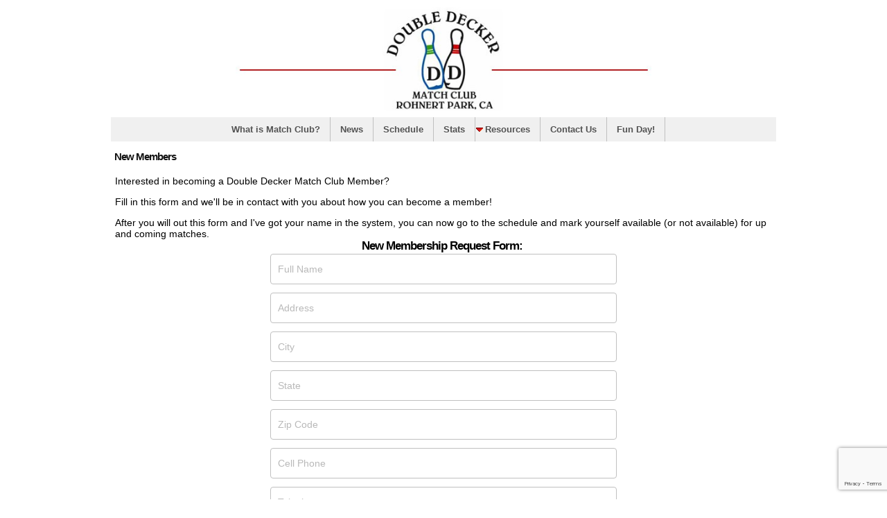

--- FILE ---
content_type: text/html;charset=UTF-8
request_url: https://doubledeckermatchclub.com/New_Members.cfm
body_size: 4639
content:
<!DOCTYPE HTML>
<script src="https://www.google.com/recaptcha/api.js?render=6Ldl2cMdAAAAAOzKdr5-NyOtVQ2plEmD4MLx0DdW"></script>
<script>window.chkRecaptcha = '6Ldl2cMdAAAAAOzKdr5-NyOtVQ2plEmD4MLx0DdW';</script>
<html lang="en"><head>
<title>New Members</title>
<meta HTTP-EQUIV="Content-Type" CONTENT="text/html; charset=utf-8">
<meta id="metaDesc" Name="Description" CONTENT="">
<meta http-equiv="X-UA-Compatible" content="IE=Edge,chrome=1">
<meta NAME="distribution" CONTENT="Global">
<meta NAME="revisit-after" CONTENT="5 days">	
<meta NAME="rating" CONTENT="General">
<meta NAME="copyright" CONTENT="copyright 1998-2026 Racine-Web Design all rights reserved">
<meta NAME="author" CONTENT="Racine Web Design, created by Zomix v4 Website Content Management System - http://www.racine-web.com">
<meta HTTP-EQUIV="expires" CONTENT="Fri, 23 Jan 2026 01:53:36 GMT">	
<meta HTTP-EQUIV="Cache-Control" CONTENT="max-age=3600">
<META NAME="robots" CONTENT="All">
<link rel="canonical" href="https://doubledeckermatchclub.com/New_Members.cfm"> <!-- 4can -->
<meta property="og:url" content="https://doubledeckermatchclub.com/New_Members.cfm">
<link rel="icon" type="image/png" href="/favicon-96x96.png" sizes="96x96" />
<link rel="icon" type="image/svg+xml" href="/favicon.svg" />
<link rel="icon" href="/favicon.ico" />
<link rel="apple-touch-icon" sizes="180x180" href="/apple-touch-icon.png" />
<meta name="apple-mobile-web-app-title" content="MyWebSite" />
<link rel="manifest" href="/site.webmanifest" crossorigin="use-credentials" />
<style type="text/css">.hidden{display:none;}
lite-youtube > .lty-playbtn, .ytThumb .lty-playbtn, .stdGalThumb .lty-playbtn { 
background-image: url('data:image/svg+xml;utf8,<svg xmlns="http://www.w3.org/2000/svg" viewBox="0 0 68 48"><path d="M66.52 7.74c-.78-2.93-2.49-5.41-5.42-6.19C55.79.13 34 0 34 0S12.21.13 6.9 1.55c-2.93.78-4.63 3.26-5.42 6.19C.06 13.05 0 24 0 24s.06 10.95 1.48 16.26c.78 2.93 2.49 5.41 5.42 6.19C12.21 47.87 34 48 34 48s21.79-.13 27.1-1.55c2.93-.78 4.64-3.26 5.42-6.19C67.94 34.95 68 24 68 24s-.06-10.95-1.48-16.26z" fill="red"/><path d="M45 24 27 14v20" fill="white"/></svg>');
}</style>
<meta name="viewport" content="width=device-width, initial-scale=1, user-scalable=1, minimum-scale=1, maximum-scale=5"> 
<script>
var resource = document.createElement('link'); 
resource.setAttribute("rel", "stylesheet");
resource.setAttribute("href","/zCSS/skeleton.css?v=cssLoader2025030301");
resource.setAttribute("type","text/css"); 
var head = document.getElementsByTagName('head')[0];
head.appendChild(resource);
var resource = document.createElement('link'); 
resource.setAttribute("rel", "stylesheet");
resource.setAttribute("href","/zCSS/zSystem.css?v=cssLoader2025030301");
resource.setAttribute("type","text/css"); 
var head = document.getElementsByTagName('head')[0];
head.appendChild(resource);	
</script>
<link href="/stylesheet.css?v=cssLoader2025030301" rel="stylesheet" type="text/css">	
<script src="https://ajax.googleapis.com/ajax/libs/jquery/3.7.1/jquery.min.js"></script>
<script src="https://ajax.googleapis.com/ajax/libs/jqueryui/1.13.2/jquery-ui.min.js"></script>
<script type="text/javascript">
var SysimgDir = '/sysImages';
var ajaxLoading = '/sysimages/system-software-update_xsm.png';
var fullURL = 'doubledeckermatchclub.com';
var mobileEnabled = '1';
var mobileDetected = '0';
var mobileMenuJS = '1';
var useLocalJquery = '0';
function changeclass(n){}
</script>
<script src="/js/zSite.js?v=zjs31"></script>
<script src="/js/lite-yt-embed.js" ></script>
<link rel="apple-touch-icon" sizes="180x180" href="/apple-touch-icon.png">
<link rel="icon" type="image/png" sizes="32x32" href="/favicon-32x32.png">
<link rel="icon" type="image/png" sizes="16x16" href="/favicon-16x16.png">
<link rel="manifest" href="/site.webmanifest">
<link rel="mask-icon" href="/safari-pinned-tab.svg" color="#5bbad5">
<meta name="msapplication-TileColor" content="#da532c">
<meta name="theme-color" content="#ffffff">	
<style type="text/css">	lite-youtube > .lty-playbtn, .ytThumb .lty-playbtn, .stdGalThumb .lty-playbtn {background-image: url('data:image/svg+xml;utf8,<svg xmlns="http://www.w3.org/2000/svg" viewBox="0 0 68 48"><path d="M66.52 7.74c-.78-2.93-2.49-5.41-5.42-6.19C55.79.13 34 0 34 0S12.21.13 6.9 1.55c-2.93.78-4.63 3.26-5.42 6.19C.06 13.05 0 24 0 24s.06 10.95 1.48 16.26c.78 2.93 2.49 5.41 5.42 6.19C12.21 47.87 34 48 34 48s21.79-.13 27.1-1.55c2.93-.78 4.64-3.26 5.42-6.19C67.94 34.95 68 24 68 24s-.06-10.95-1.48-16.26z" fill="red"/><path d="M45 24 27 14v20" fill="white"/></svg>');}</style>
</head><body>
<div id="zImgageOverlay" style="position:absolute;display:none;background-color: black;z-index:1001;-moz-opacity: 0.6;opacity:.60;filter: alpha(opacity=60);cursor:pointer;" onclick="zhide('zImagePopUp');zhide('zImgageOverlay');"></div> 
<div id="zImagePopUp" class="zDivBox" style="cursor:pointer;position:absolute;left:0px;top:0px;width:0px;display:none;z-index:1002;"><div style="display:none;background:#f0f0f0;z-index:1003;cursor:pointer;" id="zImagePopUpDetail"><img src="[data-uri]" data-src="/sysimages/ajax-loader-bar2.gif" data-original="/sysimages/ajax-loader-bar2.gif" width="126" height="22" alt="loading" class="lazy"></div></div>
<form name="quickUserLoginForm" method="post" id="quickUserLoginForm" style="display:inline;" onSubmit="zUserLoginVerify($('quickUserLoginName').value,$('quickUserLoginPassword').value,'',1,'','');return false;">
<div id="quickUserLoginWindow" class="zDivBox" style="position:absolute;left:0px;top:0px;width:275px;display:none;filter:progid:DXImageTransform.Microsoft.Shadow(strength=7, direction=128);z-index:989;">
<div style="width:100%;background:#f0f0f0;z-index:989;padding:0px;margin:0px" id="quickUserLogin"></div>
</div>
</form>
<div class="headerBG">
<div class="container">
<div class="row siteHeaderBlock"> 
<div><img src="/images/DDMCLogo.jpg" class="companyLogo" title="Double Decker Match Club" alt="Double Decker Match Club">
</div>
</div>
</div>
</div>
<div class="menuBGTile">
<div class="container">
<div class="row">
<div align="center" class="menuWrapper1">
<div align="center" class="topMenuWrapper">
<nav id="navigation" class="navigation clearfix ztopMenu">	
<ul id="ztopMenu"><li class="topMenuLI topmenu1247"><a class="animsition-link" href="/What_is_Match_Club_.cfm">What is Match Club?</a></li><li class="topMenuLI topmenu1244"><a class="animsition-link" href="/Blog.cfm">News</a></li><li class="topMenuLI topmenu1245"><a class="animsition-link" href="/Match_Schedule.cfm">Schedule</a></li><li class="topMenuLI topmenu1246"><a class="animsition-link" href="/Stats.cfm">Stats</a></li><li class="topMenuLI topmenu1248"><a class="animsition-link" href="/Resources.cfm">Resources</a><ul class="zsub-menu"><li class="subTopLevel"><a class="animsition-link" href="/Match_Club_By-Laws.cfm">Match Club By-Laws</a></li><li class="subTopLevel"><a class="animsition-link" href="/New_Members.cfm">New Members</a></li></ul></li><li class="topMenuLI topmenu1249"><a class="animsition-link" href="/Contact_Us.cfm">Contact Us</a></li><li class="topMenuLI topmenu1252"><a class="animsition-link" href="/Fun_Day!.cfm">Fun Day!</a></li>
</ul>
</nav>
</div>
</div>
</div>
</div>
</div>
<div style="clear:both;"></div>
<div class="container">
<div class="row">
<div class="column bodyText">
<div><h1 class="pageH1">
New Members
</h1></div>
<div id="zBodyDiv" class="zBodyDiv">
<p>Interested in becoming a Double Decker Match Club Member?</p>
<p>Fill in this form and we'll be in contact with you about how you can become a member!</p>
<div>After you will out this form and I've got your name in the system, you can now go to the schedule and mark yourself available (or not available) for up and coming matches.&nbsp;</div>
<div></div>
<div>
<h1 style="text-align: center;"><strong>New Membership Request Form:&nbsp;</strong></h1>
</div>
<div class="moduleAlign center">
<script src="/js/jquery.maskedinput.min.js"></script> 
<div class="zPageFormWrapper" id="pageFormDiv">
<form method="post" id="pageForm1251" name="pageForm1251">
<input type="hidden" name="pageID" value="1251">
<input type="hidden" name="pageStub" value="New_Members">
<input type="hidden" name="title" value="New Members">
<ul class="zPageForm">
<li class="zPageFormLI columns1 ph1">
<div class="form-group hasRequired">
<div class="inputWrap ph1">
<div class="zPageFormField input">
<input name="pfield_1413" id="pfield_1413" class="zPageFormField form-control required " style="" placeholder="Full Name" data-validate="" data-required="1">
<label class="form-control-placeholder" for="pfield_1413">Full Name</label>
<p class="mdi mdi-alert red form-error-msg" title="Invalid Full Name"></p>
</div>
</div>
</div>
</li>
<li class="zPageFormLI columns1 ph1">
<div class="form-group hasRequired">
<div class="inputWrap ph1">
<div class="zPageFormField input">
<input name="pfield_1414" id="pfield_1414" class="zPageFormField form-control required " style="" placeholder="Address" data-validate="" data-required="0">
<label class="form-control-placeholder" for="pfield_1414">Address</label>
<p class="mdi mdi-alert red form-error-msg" title="Invalid Address"></p>
</div>
</div>
</div>
</li>
<li class="zPageFormLI columns1 ph1">
<div class="form-group hasRequired">
<div class="inputWrap ph1">
<div class="zPageFormField input">
<input name="pfield_1415" id="pfield_1415" class="zPageFormField form-control required " style="" placeholder="City" data-validate="" data-required="0">
<label class="form-control-placeholder" for="pfield_1415">City</label>
<p class="mdi mdi-alert red form-error-msg" title="Invalid City"></p>
</div>
</div>
</div>
</li>
<li class="zPageFormLI columns1 ph1">
<div class="form-group hasRequired">
<div class="inputWrap ph1">
<div class="zPageFormField input">
<input name="pfield_1416" id="pfield_1416" class="zPageFormField form-control required " style="" placeholder="State" data-validate="" data-required="0">
<label class="form-control-placeholder" for="pfield_1416">State</label>
<p class="mdi mdi-alert red form-error-msg" title="Invalid State"></p>
</div>
</div>
</div>
</li>
<li class="zPageFormLI columns1 ph1">
<div class="form-group hasRequired">
<div class="inputWrap ph1">
<div class="zPageFormField input">
<input name="pfield_1417" id="pfield_1417" class="zPageFormField form-control required " style="" placeholder="Zip Code" data-validate="" data-required="0">
<label class="form-control-placeholder" for="pfield_1417">Zip Code</label>
<p class="mdi mdi-alert red form-error-msg" title="Invalid Zip Code"></p>
</div>
</div>
</div>
</li>
<li class="zPageFormLI columns1 ph1">
<div class="form-group hasRequired">
<div class="inputWrap ph1">
<div class="zPageFormField input">
<input name="pfield_1418" id="pfield_1418" class="zPageFormField form-control required " style="" placeholder="Cell Phone" data-validate="" data-required="0">
<label class="form-control-placeholder" for="pfield_1418">Cell Phone</label>
<p class="mdi mdi-alert red form-error-msg" title="Invalid Cell Phone"></p>
</div>
</div>
</div>
</li>
<li class="zPageFormLI columns1 ph1">
<div class="form-group hasRequired">
<div class="inputWrap ph1">
<div class="zPageFormField input">
<input name="pfield_1419" id="pfield_1419" class="zPageFormField form-control required " style="" placeholder="Telephone" data-validate="" data-required="0">
<label class="form-control-placeholder" for="pfield_1419">Telephone</label>
<p class="mdi mdi-alert red form-error-msg" title="Invalid Telephone"></p>
</div>
</div>
</div>
</li>
<li class="zPageFormLI columns1 ph1">
<div class="form-group hasRequired">
<div class="inputWrap ph1">
<div class="zPageFormField input">
<input name="pfield_1420" id="pfield_1420" class="zPageFormField form-control required email" style="" placeholder="E-mail Address" data-validate="email" data-required="1">
<label class="form-control-placeholder" for="pfield_1420">E-mail Address</label>
<p class="mdi mdi-alert red form-error-msg" title="Invalid E-mail Address"></p>
</div>
</div>
</div>
</li>
<li class="zPageFormLI columns1 ph1">
<div class="form-group hasRequired">
<div class="inputWrap ph1">
<div class="zPageFormField input">
<input name="confirm_1420" id="confirm_1420" class="zPageFormField form-control required email confirm" style="" placeholder="Confirm E-mail Address" data-validate="email" data-required="1">
<label class="form-control-placeholder" for="confirm_1420">Confirm E-mail Address</label>
<p class="mdi mdi-alert red form-error-msg" title="Mismatch E-mail Address"></p>
</div>
</div>
</div>
</li>
<li class="zPageFormLI columns1 ph1">
<div class="form-group hasRequired">
<div class="inputWrap ph1">
<div class="zPageFormField input">
<input name="pfield_1421" id="pfield_1421" class="zPageFormField form-control required " style="" placeholder="Sponsor Member Name" data-validate="" data-required="0">
<label class="form-control-placeholder" for="pfield_1421">Sponsor Member Name</label>
<p class="mdi mdi-alert red form-error-msg" title="Invalid Sponsor Member Name"></p>
</div>
</div>
</div>
</li>
<li class="zPageFormLI columns1 ph1">
<div class="form-group hasRequired">
<div class="inputWrap ph1">
<div class="zPageFormField input">
<input name="pfield_1422" id="pfield_1422" class="zPageFormField form-control required " style="" placeholder="USBC#" data-validate="" data-required="0">
<label class="form-control-placeholder" for="pfield_1422">USBC#</label>
<p class="mdi mdi-alert red form-error-msg" title="Invalid USBC#"></p>
</div>
</div>
</div>
</li>
<li class="zPageFormLI columns1 ph1">
<div class="form-group hasRequired">
<div class="inputWrap ph1">
<div class="zPageFormField input">
<input name="pfield_1423" id="pfield_1423" class="zPageFormField form-control required " style="" placeholder="Book Average (if known)" data-validate="" data-required="0">
<label class="form-control-placeholder" for="pfield_1423">Book Average (if known)</label>
<p class="mdi mdi-alert red form-error-msg" title="Invalid Book Average (if known)"></p>
</div>
</div>
</div>
</li>
</ul>	
<div class="zPageFormCaptcha reCaptcha">
<div id="captchaStatus"></div>
<div class="zPageFormField zPageFormSubmit">
<a id="pageFormSubmit_1251" class="tsc_c3b_v5 tsc_c3b_gray tsc_button zButton zPageFormButton" onclick="validate_pageForm1251(0,'reCaptcha');"> <span></span> Submit Form </a>
</div>
</div>	
<div class="zPageFormSubmitWorking hidden">
<a class="tsc_c3b_v5 tsc_c3b_gray tsc_button zButton zPageFormButton tsc_c3b_loading"><span></span> Working...</a>
</div>
</form>
</div>
<script language="JavaScript">
// Page Form Validation
function validate_pageForm1251(vtype,reCaptcha){	
if(!vtype){vtype=0}
if(!reCaptcha){reCaptcha=''}
var fv = new Validator("pageForm1251");
fv.clearAllValidations();
fv.EnableMsgsTogether();
fv.addValidation("pfield_1413","req","Please enter Full Name");fv.addValidation("pfield_1420","req","Please enter E-mail Address");fv.addValidation("confirm_1420","req","Please enter Confirm E-mail Address");fv.addValidation("pfield_1420","email","Please enter a valid E-mail Address.");fv.addValidation("confirm_1420","email","Please enter a valid Confirm E-mail Address.");
fv.setAddnlValidationFunction("validateAdditional_pageForm1251");
if (reCaptcha == ''){
if(document.pageForm1251.onsubmit()){
$('.zPageFormSubmit').hide();
$('.zPageFormSubmitWorking').show();
ajaxSaveForm('pageForm1251','/zcaGo/zPageForm_Send');
}else{
if(vtype ==2){
grecaptcha.reset();
jQuery('#captchaStatus').html('');
}
}
}else{
grecaptcha.execute(window.chkRecaptcha, {action: 'pageForm'}).then(function(token) { 
//Form Post here with token
if(document.pageForm1251.onsubmit()){
$('.zPageFormSubmit').hide();
$('.zPageFormSubmitWorking').show();
ajaxSaveForm('pageForm1251','/zcaGo/zPageForm_Send',{token:token});
}else{
if(vtype ==2){
grecaptcha.reset();
jQuery('#captchaStatus').html('');
}
}
});
}
}
function validateAdditional_pageForm1251(){
var r = true;
var msg = '';
if(document.getElementById('pfield_1420').value.toLowerCase() != document.getElementById('confirm_1420').value.toLowerCase()){r = false;if(msg != ''){msg = msg + '\n';}msg = msg + 'E-mail Address and Confirm E-mail Address must match';}
if(!r){
dialogAlert(msg,'Incomplete Form Data');
}
return r;
}
jQuery(document).ready(function($){
//code to Load on Page Load	
// Update validation on a changed form field
$('.form-control').change(function(){
var formID = $(this).attr('id');
var requiredFields = 'pfield_1413,confirm_1420,pfield_1420';
var rfArray = requiredFields.split(",");
var requiredField = $(this).data("required");
var validateField = $(this).data("validate");
// console.log('requiredField:'+requiredField);
// console.log('validateField:'+validateField);
// console.log('arrayIndex:'+rfArray.indexOf(formID));
if(rfArray.indexOf(formID) >= 0){
validateFormFields(formID,'','','pageForm1251','0','');
}
});
$(".phone-domestic").mask("999-999-9999");
$(".phone-domestic").on("blur", function() {
var last = $(this).val().substr( $(this).val().indexOf("-") + 1 );
if( last.length == 3 ) {
var move = $(this).val().substr( $(this).val().indexOf("-") - 1, 1 );
var lastfour = move + last;	
var first = $(this).val().substr( 0, 9 );	
$(this).val( first + '-' + lastfour );
}
});
$(".phone-int").mask("+99-9999-9999");
$(".phone-int").on("blur", function() {
var last = $(this).val().substr( $(this).val().indexOf("-") + 1 );
if( last.length == 3 ) {
var move = $(this).val().substr( $(this).val().indexOf("-") - 1, 1 );
var lastfour = move + last;	
var first = $(this).val().substr( 0, 9 );	
$(this).val( first + '-' + lastfour );
}
});
}); // end on pageload..
</script>
</div>
</div>
</div>
</div>
</div>
<div class="footerBGTile"><div class="container"><div class="row">
<div align="center"><div class="footerWrapper"><div class="zfooterMenu"><ul class="zfooterUL"><li><a class="animsition-link" href="/index.cfm">Home</a><li><a class="animsition-link" href="/Blog.cfm">News</a><li><a class="animsition-link" href="/Match_Schedule.cfm">Schedule</a><li><a class="animsition-link" href="/Stats.cfm">Stats</a><li><a class="animsition-link" href="/What_is_Match_Club_.cfm">What&nbsp;is&nbsp;Match&nbsp;Club?</a><li><a class="animsition-link" href="/Resources.cfm">Resources</a><li><a class="animsition-link" href="/Contact_Us.cfm">Contact&nbsp;Us</a></ul></div>
</div></div>
</div></div></div>
<div align="center" style="padding-top:10px;"><a href="http://www.BowlingMatchMaker.com" target="_blank"><img src="/sysimages/bowlingMatchmakerpowered2.png" width="239" height="65" alt="bowlingMatchMaker.com" title="powered by BowlingMatchMaker.com" border="0"></a></div>
<BR>
<!-- -->
<div>
</div>
<script defer src="https://static.cloudflareinsights.com/beacon.min.js/vcd15cbe7772f49c399c6a5babf22c1241717689176015" integrity="sha512-ZpsOmlRQV6y907TI0dKBHq9Md29nnaEIPlkf84rnaERnq6zvWvPUqr2ft8M1aS28oN72PdrCzSjY4U6VaAw1EQ==" data-cf-beacon='{"version":"2024.11.0","token":"2774f8c746d24490a6c930dfa500c2b7","r":1,"server_timing":{"name":{"cfCacheStatus":true,"cfEdge":true,"cfExtPri":true,"cfL4":true,"cfOrigin":true,"cfSpeedBrain":true},"location_startswith":null}}' crossorigin="anonymous"></script>
</body>
</html>


--- FILE ---
content_type: text/html; charset=utf-8
request_url: https://www.google.com/recaptcha/api2/anchor?ar=1&k=6Ldl2cMdAAAAAOzKdr5-NyOtVQ2plEmD4MLx0DdW&co=aHR0cHM6Ly9kb3VibGVkZWNrZXJtYXRjaGNsdWIuY29tOjQ0Mw..&hl=en&v=PoyoqOPhxBO7pBk68S4YbpHZ&size=invisible&anchor-ms=20000&execute-ms=30000&cb=7h6769ael61n
body_size: 48735
content:
<!DOCTYPE HTML><html dir="ltr" lang="en"><head><meta http-equiv="Content-Type" content="text/html; charset=UTF-8">
<meta http-equiv="X-UA-Compatible" content="IE=edge">
<title>reCAPTCHA</title>
<style type="text/css">
/* cyrillic-ext */
@font-face {
  font-family: 'Roboto';
  font-style: normal;
  font-weight: 400;
  font-stretch: 100%;
  src: url(//fonts.gstatic.com/s/roboto/v48/KFO7CnqEu92Fr1ME7kSn66aGLdTylUAMa3GUBHMdazTgWw.woff2) format('woff2');
  unicode-range: U+0460-052F, U+1C80-1C8A, U+20B4, U+2DE0-2DFF, U+A640-A69F, U+FE2E-FE2F;
}
/* cyrillic */
@font-face {
  font-family: 'Roboto';
  font-style: normal;
  font-weight: 400;
  font-stretch: 100%;
  src: url(//fonts.gstatic.com/s/roboto/v48/KFO7CnqEu92Fr1ME7kSn66aGLdTylUAMa3iUBHMdazTgWw.woff2) format('woff2');
  unicode-range: U+0301, U+0400-045F, U+0490-0491, U+04B0-04B1, U+2116;
}
/* greek-ext */
@font-face {
  font-family: 'Roboto';
  font-style: normal;
  font-weight: 400;
  font-stretch: 100%;
  src: url(//fonts.gstatic.com/s/roboto/v48/KFO7CnqEu92Fr1ME7kSn66aGLdTylUAMa3CUBHMdazTgWw.woff2) format('woff2');
  unicode-range: U+1F00-1FFF;
}
/* greek */
@font-face {
  font-family: 'Roboto';
  font-style: normal;
  font-weight: 400;
  font-stretch: 100%;
  src: url(//fonts.gstatic.com/s/roboto/v48/KFO7CnqEu92Fr1ME7kSn66aGLdTylUAMa3-UBHMdazTgWw.woff2) format('woff2');
  unicode-range: U+0370-0377, U+037A-037F, U+0384-038A, U+038C, U+038E-03A1, U+03A3-03FF;
}
/* math */
@font-face {
  font-family: 'Roboto';
  font-style: normal;
  font-weight: 400;
  font-stretch: 100%;
  src: url(//fonts.gstatic.com/s/roboto/v48/KFO7CnqEu92Fr1ME7kSn66aGLdTylUAMawCUBHMdazTgWw.woff2) format('woff2');
  unicode-range: U+0302-0303, U+0305, U+0307-0308, U+0310, U+0312, U+0315, U+031A, U+0326-0327, U+032C, U+032F-0330, U+0332-0333, U+0338, U+033A, U+0346, U+034D, U+0391-03A1, U+03A3-03A9, U+03B1-03C9, U+03D1, U+03D5-03D6, U+03F0-03F1, U+03F4-03F5, U+2016-2017, U+2034-2038, U+203C, U+2040, U+2043, U+2047, U+2050, U+2057, U+205F, U+2070-2071, U+2074-208E, U+2090-209C, U+20D0-20DC, U+20E1, U+20E5-20EF, U+2100-2112, U+2114-2115, U+2117-2121, U+2123-214F, U+2190, U+2192, U+2194-21AE, U+21B0-21E5, U+21F1-21F2, U+21F4-2211, U+2213-2214, U+2216-22FF, U+2308-230B, U+2310, U+2319, U+231C-2321, U+2336-237A, U+237C, U+2395, U+239B-23B7, U+23D0, U+23DC-23E1, U+2474-2475, U+25AF, U+25B3, U+25B7, U+25BD, U+25C1, U+25CA, U+25CC, U+25FB, U+266D-266F, U+27C0-27FF, U+2900-2AFF, U+2B0E-2B11, U+2B30-2B4C, U+2BFE, U+3030, U+FF5B, U+FF5D, U+1D400-1D7FF, U+1EE00-1EEFF;
}
/* symbols */
@font-face {
  font-family: 'Roboto';
  font-style: normal;
  font-weight: 400;
  font-stretch: 100%;
  src: url(//fonts.gstatic.com/s/roboto/v48/KFO7CnqEu92Fr1ME7kSn66aGLdTylUAMaxKUBHMdazTgWw.woff2) format('woff2');
  unicode-range: U+0001-000C, U+000E-001F, U+007F-009F, U+20DD-20E0, U+20E2-20E4, U+2150-218F, U+2190, U+2192, U+2194-2199, U+21AF, U+21E6-21F0, U+21F3, U+2218-2219, U+2299, U+22C4-22C6, U+2300-243F, U+2440-244A, U+2460-24FF, U+25A0-27BF, U+2800-28FF, U+2921-2922, U+2981, U+29BF, U+29EB, U+2B00-2BFF, U+4DC0-4DFF, U+FFF9-FFFB, U+10140-1018E, U+10190-1019C, U+101A0, U+101D0-101FD, U+102E0-102FB, U+10E60-10E7E, U+1D2C0-1D2D3, U+1D2E0-1D37F, U+1F000-1F0FF, U+1F100-1F1AD, U+1F1E6-1F1FF, U+1F30D-1F30F, U+1F315, U+1F31C, U+1F31E, U+1F320-1F32C, U+1F336, U+1F378, U+1F37D, U+1F382, U+1F393-1F39F, U+1F3A7-1F3A8, U+1F3AC-1F3AF, U+1F3C2, U+1F3C4-1F3C6, U+1F3CA-1F3CE, U+1F3D4-1F3E0, U+1F3ED, U+1F3F1-1F3F3, U+1F3F5-1F3F7, U+1F408, U+1F415, U+1F41F, U+1F426, U+1F43F, U+1F441-1F442, U+1F444, U+1F446-1F449, U+1F44C-1F44E, U+1F453, U+1F46A, U+1F47D, U+1F4A3, U+1F4B0, U+1F4B3, U+1F4B9, U+1F4BB, U+1F4BF, U+1F4C8-1F4CB, U+1F4D6, U+1F4DA, U+1F4DF, U+1F4E3-1F4E6, U+1F4EA-1F4ED, U+1F4F7, U+1F4F9-1F4FB, U+1F4FD-1F4FE, U+1F503, U+1F507-1F50B, U+1F50D, U+1F512-1F513, U+1F53E-1F54A, U+1F54F-1F5FA, U+1F610, U+1F650-1F67F, U+1F687, U+1F68D, U+1F691, U+1F694, U+1F698, U+1F6AD, U+1F6B2, U+1F6B9-1F6BA, U+1F6BC, U+1F6C6-1F6CF, U+1F6D3-1F6D7, U+1F6E0-1F6EA, U+1F6F0-1F6F3, U+1F6F7-1F6FC, U+1F700-1F7FF, U+1F800-1F80B, U+1F810-1F847, U+1F850-1F859, U+1F860-1F887, U+1F890-1F8AD, U+1F8B0-1F8BB, U+1F8C0-1F8C1, U+1F900-1F90B, U+1F93B, U+1F946, U+1F984, U+1F996, U+1F9E9, U+1FA00-1FA6F, U+1FA70-1FA7C, U+1FA80-1FA89, U+1FA8F-1FAC6, U+1FACE-1FADC, U+1FADF-1FAE9, U+1FAF0-1FAF8, U+1FB00-1FBFF;
}
/* vietnamese */
@font-face {
  font-family: 'Roboto';
  font-style: normal;
  font-weight: 400;
  font-stretch: 100%;
  src: url(//fonts.gstatic.com/s/roboto/v48/KFO7CnqEu92Fr1ME7kSn66aGLdTylUAMa3OUBHMdazTgWw.woff2) format('woff2');
  unicode-range: U+0102-0103, U+0110-0111, U+0128-0129, U+0168-0169, U+01A0-01A1, U+01AF-01B0, U+0300-0301, U+0303-0304, U+0308-0309, U+0323, U+0329, U+1EA0-1EF9, U+20AB;
}
/* latin-ext */
@font-face {
  font-family: 'Roboto';
  font-style: normal;
  font-weight: 400;
  font-stretch: 100%;
  src: url(//fonts.gstatic.com/s/roboto/v48/KFO7CnqEu92Fr1ME7kSn66aGLdTylUAMa3KUBHMdazTgWw.woff2) format('woff2');
  unicode-range: U+0100-02BA, U+02BD-02C5, U+02C7-02CC, U+02CE-02D7, U+02DD-02FF, U+0304, U+0308, U+0329, U+1D00-1DBF, U+1E00-1E9F, U+1EF2-1EFF, U+2020, U+20A0-20AB, U+20AD-20C0, U+2113, U+2C60-2C7F, U+A720-A7FF;
}
/* latin */
@font-face {
  font-family: 'Roboto';
  font-style: normal;
  font-weight: 400;
  font-stretch: 100%;
  src: url(//fonts.gstatic.com/s/roboto/v48/KFO7CnqEu92Fr1ME7kSn66aGLdTylUAMa3yUBHMdazQ.woff2) format('woff2');
  unicode-range: U+0000-00FF, U+0131, U+0152-0153, U+02BB-02BC, U+02C6, U+02DA, U+02DC, U+0304, U+0308, U+0329, U+2000-206F, U+20AC, U+2122, U+2191, U+2193, U+2212, U+2215, U+FEFF, U+FFFD;
}
/* cyrillic-ext */
@font-face {
  font-family: 'Roboto';
  font-style: normal;
  font-weight: 500;
  font-stretch: 100%;
  src: url(//fonts.gstatic.com/s/roboto/v48/KFO7CnqEu92Fr1ME7kSn66aGLdTylUAMa3GUBHMdazTgWw.woff2) format('woff2');
  unicode-range: U+0460-052F, U+1C80-1C8A, U+20B4, U+2DE0-2DFF, U+A640-A69F, U+FE2E-FE2F;
}
/* cyrillic */
@font-face {
  font-family: 'Roboto';
  font-style: normal;
  font-weight: 500;
  font-stretch: 100%;
  src: url(//fonts.gstatic.com/s/roboto/v48/KFO7CnqEu92Fr1ME7kSn66aGLdTylUAMa3iUBHMdazTgWw.woff2) format('woff2');
  unicode-range: U+0301, U+0400-045F, U+0490-0491, U+04B0-04B1, U+2116;
}
/* greek-ext */
@font-face {
  font-family: 'Roboto';
  font-style: normal;
  font-weight: 500;
  font-stretch: 100%;
  src: url(//fonts.gstatic.com/s/roboto/v48/KFO7CnqEu92Fr1ME7kSn66aGLdTylUAMa3CUBHMdazTgWw.woff2) format('woff2');
  unicode-range: U+1F00-1FFF;
}
/* greek */
@font-face {
  font-family: 'Roboto';
  font-style: normal;
  font-weight: 500;
  font-stretch: 100%;
  src: url(//fonts.gstatic.com/s/roboto/v48/KFO7CnqEu92Fr1ME7kSn66aGLdTylUAMa3-UBHMdazTgWw.woff2) format('woff2');
  unicode-range: U+0370-0377, U+037A-037F, U+0384-038A, U+038C, U+038E-03A1, U+03A3-03FF;
}
/* math */
@font-face {
  font-family: 'Roboto';
  font-style: normal;
  font-weight: 500;
  font-stretch: 100%;
  src: url(//fonts.gstatic.com/s/roboto/v48/KFO7CnqEu92Fr1ME7kSn66aGLdTylUAMawCUBHMdazTgWw.woff2) format('woff2');
  unicode-range: U+0302-0303, U+0305, U+0307-0308, U+0310, U+0312, U+0315, U+031A, U+0326-0327, U+032C, U+032F-0330, U+0332-0333, U+0338, U+033A, U+0346, U+034D, U+0391-03A1, U+03A3-03A9, U+03B1-03C9, U+03D1, U+03D5-03D6, U+03F0-03F1, U+03F4-03F5, U+2016-2017, U+2034-2038, U+203C, U+2040, U+2043, U+2047, U+2050, U+2057, U+205F, U+2070-2071, U+2074-208E, U+2090-209C, U+20D0-20DC, U+20E1, U+20E5-20EF, U+2100-2112, U+2114-2115, U+2117-2121, U+2123-214F, U+2190, U+2192, U+2194-21AE, U+21B0-21E5, U+21F1-21F2, U+21F4-2211, U+2213-2214, U+2216-22FF, U+2308-230B, U+2310, U+2319, U+231C-2321, U+2336-237A, U+237C, U+2395, U+239B-23B7, U+23D0, U+23DC-23E1, U+2474-2475, U+25AF, U+25B3, U+25B7, U+25BD, U+25C1, U+25CA, U+25CC, U+25FB, U+266D-266F, U+27C0-27FF, U+2900-2AFF, U+2B0E-2B11, U+2B30-2B4C, U+2BFE, U+3030, U+FF5B, U+FF5D, U+1D400-1D7FF, U+1EE00-1EEFF;
}
/* symbols */
@font-face {
  font-family: 'Roboto';
  font-style: normal;
  font-weight: 500;
  font-stretch: 100%;
  src: url(//fonts.gstatic.com/s/roboto/v48/KFO7CnqEu92Fr1ME7kSn66aGLdTylUAMaxKUBHMdazTgWw.woff2) format('woff2');
  unicode-range: U+0001-000C, U+000E-001F, U+007F-009F, U+20DD-20E0, U+20E2-20E4, U+2150-218F, U+2190, U+2192, U+2194-2199, U+21AF, U+21E6-21F0, U+21F3, U+2218-2219, U+2299, U+22C4-22C6, U+2300-243F, U+2440-244A, U+2460-24FF, U+25A0-27BF, U+2800-28FF, U+2921-2922, U+2981, U+29BF, U+29EB, U+2B00-2BFF, U+4DC0-4DFF, U+FFF9-FFFB, U+10140-1018E, U+10190-1019C, U+101A0, U+101D0-101FD, U+102E0-102FB, U+10E60-10E7E, U+1D2C0-1D2D3, U+1D2E0-1D37F, U+1F000-1F0FF, U+1F100-1F1AD, U+1F1E6-1F1FF, U+1F30D-1F30F, U+1F315, U+1F31C, U+1F31E, U+1F320-1F32C, U+1F336, U+1F378, U+1F37D, U+1F382, U+1F393-1F39F, U+1F3A7-1F3A8, U+1F3AC-1F3AF, U+1F3C2, U+1F3C4-1F3C6, U+1F3CA-1F3CE, U+1F3D4-1F3E0, U+1F3ED, U+1F3F1-1F3F3, U+1F3F5-1F3F7, U+1F408, U+1F415, U+1F41F, U+1F426, U+1F43F, U+1F441-1F442, U+1F444, U+1F446-1F449, U+1F44C-1F44E, U+1F453, U+1F46A, U+1F47D, U+1F4A3, U+1F4B0, U+1F4B3, U+1F4B9, U+1F4BB, U+1F4BF, U+1F4C8-1F4CB, U+1F4D6, U+1F4DA, U+1F4DF, U+1F4E3-1F4E6, U+1F4EA-1F4ED, U+1F4F7, U+1F4F9-1F4FB, U+1F4FD-1F4FE, U+1F503, U+1F507-1F50B, U+1F50D, U+1F512-1F513, U+1F53E-1F54A, U+1F54F-1F5FA, U+1F610, U+1F650-1F67F, U+1F687, U+1F68D, U+1F691, U+1F694, U+1F698, U+1F6AD, U+1F6B2, U+1F6B9-1F6BA, U+1F6BC, U+1F6C6-1F6CF, U+1F6D3-1F6D7, U+1F6E0-1F6EA, U+1F6F0-1F6F3, U+1F6F7-1F6FC, U+1F700-1F7FF, U+1F800-1F80B, U+1F810-1F847, U+1F850-1F859, U+1F860-1F887, U+1F890-1F8AD, U+1F8B0-1F8BB, U+1F8C0-1F8C1, U+1F900-1F90B, U+1F93B, U+1F946, U+1F984, U+1F996, U+1F9E9, U+1FA00-1FA6F, U+1FA70-1FA7C, U+1FA80-1FA89, U+1FA8F-1FAC6, U+1FACE-1FADC, U+1FADF-1FAE9, U+1FAF0-1FAF8, U+1FB00-1FBFF;
}
/* vietnamese */
@font-face {
  font-family: 'Roboto';
  font-style: normal;
  font-weight: 500;
  font-stretch: 100%;
  src: url(//fonts.gstatic.com/s/roboto/v48/KFO7CnqEu92Fr1ME7kSn66aGLdTylUAMa3OUBHMdazTgWw.woff2) format('woff2');
  unicode-range: U+0102-0103, U+0110-0111, U+0128-0129, U+0168-0169, U+01A0-01A1, U+01AF-01B0, U+0300-0301, U+0303-0304, U+0308-0309, U+0323, U+0329, U+1EA0-1EF9, U+20AB;
}
/* latin-ext */
@font-face {
  font-family: 'Roboto';
  font-style: normal;
  font-weight: 500;
  font-stretch: 100%;
  src: url(//fonts.gstatic.com/s/roboto/v48/KFO7CnqEu92Fr1ME7kSn66aGLdTylUAMa3KUBHMdazTgWw.woff2) format('woff2');
  unicode-range: U+0100-02BA, U+02BD-02C5, U+02C7-02CC, U+02CE-02D7, U+02DD-02FF, U+0304, U+0308, U+0329, U+1D00-1DBF, U+1E00-1E9F, U+1EF2-1EFF, U+2020, U+20A0-20AB, U+20AD-20C0, U+2113, U+2C60-2C7F, U+A720-A7FF;
}
/* latin */
@font-face {
  font-family: 'Roboto';
  font-style: normal;
  font-weight: 500;
  font-stretch: 100%;
  src: url(//fonts.gstatic.com/s/roboto/v48/KFO7CnqEu92Fr1ME7kSn66aGLdTylUAMa3yUBHMdazQ.woff2) format('woff2');
  unicode-range: U+0000-00FF, U+0131, U+0152-0153, U+02BB-02BC, U+02C6, U+02DA, U+02DC, U+0304, U+0308, U+0329, U+2000-206F, U+20AC, U+2122, U+2191, U+2193, U+2212, U+2215, U+FEFF, U+FFFD;
}
/* cyrillic-ext */
@font-face {
  font-family: 'Roboto';
  font-style: normal;
  font-weight: 900;
  font-stretch: 100%;
  src: url(//fonts.gstatic.com/s/roboto/v48/KFO7CnqEu92Fr1ME7kSn66aGLdTylUAMa3GUBHMdazTgWw.woff2) format('woff2');
  unicode-range: U+0460-052F, U+1C80-1C8A, U+20B4, U+2DE0-2DFF, U+A640-A69F, U+FE2E-FE2F;
}
/* cyrillic */
@font-face {
  font-family: 'Roboto';
  font-style: normal;
  font-weight: 900;
  font-stretch: 100%;
  src: url(//fonts.gstatic.com/s/roboto/v48/KFO7CnqEu92Fr1ME7kSn66aGLdTylUAMa3iUBHMdazTgWw.woff2) format('woff2');
  unicode-range: U+0301, U+0400-045F, U+0490-0491, U+04B0-04B1, U+2116;
}
/* greek-ext */
@font-face {
  font-family: 'Roboto';
  font-style: normal;
  font-weight: 900;
  font-stretch: 100%;
  src: url(//fonts.gstatic.com/s/roboto/v48/KFO7CnqEu92Fr1ME7kSn66aGLdTylUAMa3CUBHMdazTgWw.woff2) format('woff2');
  unicode-range: U+1F00-1FFF;
}
/* greek */
@font-face {
  font-family: 'Roboto';
  font-style: normal;
  font-weight: 900;
  font-stretch: 100%;
  src: url(//fonts.gstatic.com/s/roboto/v48/KFO7CnqEu92Fr1ME7kSn66aGLdTylUAMa3-UBHMdazTgWw.woff2) format('woff2');
  unicode-range: U+0370-0377, U+037A-037F, U+0384-038A, U+038C, U+038E-03A1, U+03A3-03FF;
}
/* math */
@font-face {
  font-family: 'Roboto';
  font-style: normal;
  font-weight: 900;
  font-stretch: 100%;
  src: url(//fonts.gstatic.com/s/roboto/v48/KFO7CnqEu92Fr1ME7kSn66aGLdTylUAMawCUBHMdazTgWw.woff2) format('woff2');
  unicode-range: U+0302-0303, U+0305, U+0307-0308, U+0310, U+0312, U+0315, U+031A, U+0326-0327, U+032C, U+032F-0330, U+0332-0333, U+0338, U+033A, U+0346, U+034D, U+0391-03A1, U+03A3-03A9, U+03B1-03C9, U+03D1, U+03D5-03D6, U+03F0-03F1, U+03F4-03F5, U+2016-2017, U+2034-2038, U+203C, U+2040, U+2043, U+2047, U+2050, U+2057, U+205F, U+2070-2071, U+2074-208E, U+2090-209C, U+20D0-20DC, U+20E1, U+20E5-20EF, U+2100-2112, U+2114-2115, U+2117-2121, U+2123-214F, U+2190, U+2192, U+2194-21AE, U+21B0-21E5, U+21F1-21F2, U+21F4-2211, U+2213-2214, U+2216-22FF, U+2308-230B, U+2310, U+2319, U+231C-2321, U+2336-237A, U+237C, U+2395, U+239B-23B7, U+23D0, U+23DC-23E1, U+2474-2475, U+25AF, U+25B3, U+25B7, U+25BD, U+25C1, U+25CA, U+25CC, U+25FB, U+266D-266F, U+27C0-27FF, U+2900-2AFF, U+2B0E-2B11, U+2B30-2B4C, U+2BFE, U+3030, U+FF5B, U+FF5D, U+1D400-1D7FF, U+1EE00-1EEFF;
}
/* symbols */
@font-face {
  font-family: 'Roboto';
  font-style: normal;
  font-weight: 900;
  font-stretch: 100%;
  src: url(//fonts.gstatic.com/s/roboto/v48/KFO7CnqEu92Fr1ME7kSn66aGLdTylUAMaxKUBHMdazTgWw.woff2) format('woff2');
  unicode-range: U+0001-000C, U+000E-001F, U+007F-009F, U+20DD-20E0, U+20E2-20E4, U+2150-218F, U+2190, U+2192, U+2194-2199, U+21AF, U+21E6-21F0, U+21F3, U+2218-2219, U+2299, U+22C4-22C6, U+2300-243F, U+2440-244A, U+2460-24FF, U+25A0-27BF, U+2800-28FF, U+2921-2922, U+2981, U+29BF, U+29EB, U+2B00-2BFF, U+4DC0-4DFF, U+FFF9-FFFB, U+10140-1018E, U+10190-1019C, U+101A0, U+101D0-101FD, U+102E0-102FB, U+10E60-10E7E, U+1D2C0-1D2D3, U+1D2E0-1D37F, U+1F000-1F0FF, U+1F100-1F1AD, U+1F1E6-1F1FF, U+1F30D-1F30F, U+1F315, U+1F31C, U+1F31E, U+1F320-1F32C, U+1F336, U+1F378, U+1F37D, U+1F382, U+1F393-1F39F, U+1F3A7-1F3A8, U+1F3AC-1F3AF, U+1F3C2, U+1F3C4-1F3C6, U+1F3CA-1F3CE, U+1F3D4-1F3E0, U+1F3ED, U+1F3F1-1F3F3, U+1F3F5-1F3F7, U+1F408, U+1F415, U+1F41F, U+1F426, U+1F43F, U+1F441-1F442, U+1F444, U+1F446-1F449, U+1F44C-1F44E, U+1F453, U+1F46A, U+1F47D, U+1F4A3, U+1F4B0, U+1F4B3, U+1F4B9, U+1F4BB, U+1F4BF, U+1F4C8-1F4CB, U+1F4D6, U+1F4DA, U+1F4DF, U+1F4E3-1F4E6, U+1F4EA-1F4ED, U+1F4F7, U+1F4F9-1F4FB, U+1F4FD-1F4FE, U+1F503, U+1F507-1F50B, U+1F50D, U+1F512-1F513, U+1F53E-1F54A, U+1F54F-1F5FA, U+1F610, U+1F650-1F67F, U+1F687, U+1F68D, U+1F691, U+1F694, U+1F698, U+1F6AD, U+1F6B2, U+1F6B9-1F6BA, U+1F6BC, U+1F6C6-1F6CF, U+1F6D3-1F6D7, U+1F6E0-1F6EA, U+1F6F0-1F6F3, U+1F6F7-1F6FC, U+1F700-1F7FF, U+1F800-1F80B, U+1F810-1F847, U+1F850-1F859, U+1F860-1F887, U+1F890-1F8AD, U+1F8B0-1F8BB, U+1F8C0-1F8C1, U+1F900-1F90B, U+1F93B, U+1F946, U+1F984, U+1F996, U+1F9E9, U+1FA00-1FA6F, U+1FA70-1FA7C, U+1FA80-1FA89, U+1FA8F-1FAC6, U+1FACE-1FADC, U+1FADF-1FAE9, U+1FAF0-1FAF8, U+1FB00-1FBFF;
}
/* vietnamese */
@font-face {
  font-family: 'Roboto';
  font-style: normal;
  font-weight: 900;
  font-stretch: 100%;
  src: url(//fonts.gstatic.com/s/roboto/v48/KFO7CnqEu92Fr1ME7kSn66aGLdTylUAMa3OUBHMdazTgWw.woff2) format('woff2');
  unicode-range: U+0102-0103, U+0110-0111, U+0128-0129, U+0168-0169, U+01A0-01A1, U+01AF-01B0, U+0300-0301, U+0303-0304, U+0308-0309, U+0323, U+0329, U+1EA0-1EF9, U+20AB;
}
/* latin-ext */
@font-face {
  font-family: 'Roboto';
  font-style: normal;
  font-weight: 900;
  font-stretch: 100%;
  src: url(//fonts.gstatic.com/s/roboto/v48/KFO7CnqEu92Fr1ME7kSn66aGLdTylUAMa3KUBHMdazTgWw.woff2) format('woff2');
  unicode-range: U+0100-02BA, U+02BD-02C5, U+02C7-02CC, U+02CE-02D7, U+02DD-02FF, U+0304, U+0308, U+0329, U+1D00-1DBF, U+1E00-1E9F, U+1EF2-1EFF, U+2020, U+20A0-20AB, U+20AD-20C0, U+2113, U+2C60-2C7F, U+A720-A7FF;
}
/* latin */
@font-face {
  font-family: 'Roboto';
  font-style: normal;
  font-weight: 900;
  font-stretch: 100%;
  src: url(//fonts.gstatic.com/s/roboto/v48/KFO7CnqEu92Fr1ME7kSn66aGLdTylUAMa3yUBHMdazQ.woff2) format('woff2');
  unicode-range: U+0000-00FF, U+0131, U+0152-0153, U+02BB-02BC, U+02C6, U+02DA, U+02DC, U+0304, U+0308, U+0329, U+2000-206F, U+20AC, U+2122, U+2191, U+2193, U+2212, U+2215, U+FEFF, U+FFFD;
}

</style>
<link rel="stylesheet" type="text/css" href="https://www.gstatic.com/recaptcha/releases/PoyoqOPhxBO7pBk68S4YbpHZ/styles__ltr.css">
<script nonce="y-0BUMg4CkysN08JxI9_SQ" type="text/javascript">window['__recaptcha_api'] = 'https://www.google.com/recaptcha/api2/';</script>
<script type="text/javascript" src="https://www.gstatic.com/recaptcha/releases/PoyoqOPhxBO7pBk68S4YbpHZ/recaptcha__en.js" nonce="y-0BUMg4CkysN08JxI9_SQ">
      
    </script></head>
<body><div id="rc-anchor-alert" class="rc-anchor-alert"></div>
<input type="hidden" id="recaptcha-token" value="[base64]">
<script type="text/javascript" nonce="y-0BUMg4CkysN08JxI9_SQ">
      recaptcha.anchor.Main.init("[\x22ainput\x22,[\x22bgdata\x22,\x22\x22,\[base64]/[base64]/MjU1Ong/[base64]/[base64]/[base64]/[base64]/[base64]/[base64]/[base64]/[base64]/[base64]/[base64]/[base64]/[base64]/[base64]/[base64]/[base64]\\u003d\x22,\[base64]\\u003d\\u003d\x22,\x22wrN4H8Khwp/CrhMcQMOZw7EzwrnDuwbCmsOlPcKlE8OdOU/DsT3CmMOKw7zCrxQwecOvw4LCl8O2ME/DusOrwpwDwpjDlsODKMOSw6jCmMKtwqXCrMOBw47Cq8OHb8Oow6/[base64]/w63ClMOWwr1Nf38Uw5soHBLDiXs1a3E8w7Ncw4cENsK2MMKyP3jCvcKCUcOVDMKUYGjDiW1vLRY/wr9MwqIEM0cuB00Cw6vCi8OHK8OAw7HDpMOLfsKKwp7CiTw/eMK8wrQwwqtsZkLDvWLCh8KqwpTCkMKiwr/Dh01cw6DDl395w6wvQmtMbsK3e8KoKsO3wovCmcKBwqHCgcK6O148w4hXF8OhwqTCvWk3TcOtRcOzYsOCworChsOSw7PDrm0EWcKsP8KuaHkCwoDCscO2JcKrXMKvbWQcw7DCuhIpOAYPwqbChxzDmMKUw5DDlUnCksOSKQHCisK8HMKGwr/CqFhae8K9I8OjaMKhGsOUw6jCgF/CmsKkYnUzwoBzC8O3BW0TPMKZM8O1w6HDp8Kmw4HClcOiF8KQZDhBw6jChsKjw6hswpLDh3LCgsOUwqHCt1nCqj7DtFwhw6/Cr0VNw5nCsRzDl1J7wqfDhVPDnMOYZnXCncO3wo5Za8K5GGArEsKUw4R9w53Do8KZw5jCgRsrb8O0w7PDlcKJwqx0wroxVMK4SVXDr0zDuMKXwp/CusKQwpZVwovDoG/CsAfCosK+w5BoVHFIf1vCln7CvAPCscKpwrjDg8ORDsOtbsOzwpksO8KLwoB+w6FlwpB7woJ6K8Ofw6rCkjHCqcKtcWchJcKFwobDnj1NwpNfYcKTEsOMbyzCkVp2MEPChR5/w4YWQcKuA8Kvw7bDqX3CvBLDpMKrVMO1wrDCtV/CkkzCoEHCjSpKH8Kmwr/CjBYvwqFPw4fCrUdQJXYqFCYrwpzDswPDv8OHWiHCucOeSD1swqItwpdawp9wwpHDvEwZw5rDhAHCj8OBNFvCoAYTwqjChAYxJ1TCnTswYMO1QkbCkEUrw4rDusKTwpgDZWLCu0MbAsKwC8O/woXDohTCqGDDlcO4VMKjw57ChcOrw4pvBQ/[base64]/Cr2TClVpNVUEYw6FFXHnCj8KAw5RAHh1qW3MiwrtEw6wuEcK1BzMGwoo/[base64]/CqMK/BMKKw7BTJMO4w4N/LcOjw6RqISNVw7oUwrbCj8KPwrbCqMOfak9yVMKxw7/CnyDDkcKFXcK1wpDCtcOxw47CrTTDmMOBwpVJAcOnLXY2EsOqBFrDknIYXcORJMKLwohJB8O8wr/CrhEHMHkuw7ITwrvDuMO7wrPCgcKUZQ1sTMKmw4MJwqrCoGJPfcKpwpvCs8OQPz92B8OKw790wrvCgcK7IUjCnVLCoMKVw4tMw57DqsKrfMKrEy/[base64]/CmzEVw69Wwq7DucOaIx1jw7g/wqTDnMOWw795fGjClsOLX8O+J8KLUDkeUn8bMsOtwq4RKw3CksKmfsKLYMKWwqfChMONw7VsE8KJFcK2FkNsScKLcsKaJMKiw4hTM8ORwq7DqMORbXvDrXHDpMKVUMK1wqoZwqzDtMOgw6rChcKWJGXCoMOMEm3CnsKCw6jClsKXX2vDoMKmW8Ozw6gIw7/[base64]/CicKpFMOcw6fDr3TDv2sWwp8bwovCvh/Dji/CpcOdOMOgwpwVCmTDiMKxDsKHbMOVWcO+YcKpGsKHw5LDtkItw6sLXnokwpRJwr0dNAR6BMKPNsOnw5LDmsOvDVTCty10fyTDrTXCtAnDvcOfaMOKcmnCh11bf8Ofw4rDjMKhw79rX1tEw4hBZXnDmmNXwrFxw4tSwp7CnXrDgMOcwqPDlELDnGpiwqbDrsK/KsO2CTvDiMOewr5mwr/[base64]/CslFLAhjDicOTUMKtUVZPXTXDqcKVF2nCtzjCrWvDtkAJwrbDo8KrWMOIw4rDk8ONw7nDmVQMw7LCmwvCow7CrwF/[base64]/DrsKlw5s+woxww69/[base64]/CgEHCicOub2LDnVzCmHATw6PCtwNxPsOYwonCqWrDviB1w6IPwrTClnvCpjTDp3PDgMKyDsOXw6FOXMO+FBLDkMKHw4bDlFgKJMKKwqrDo2nCjFkRPcKFTnPDjsKJXivCgRDDnMKSP8OgwrR/Fz/CmyXCu3Bnw4LDkx/DvMO9wrQSNx1zACBsLAwvOsO7w7MFQmrDhcOlw57DkMOBw4rDsXzDvsKjw4rDscOCw5EAYHvDl3ccw4fDs8O3CsOEw5jDoDzCoEkcw5pLwrozacO/wqfCksO9DxsxIXjDoWhOw7PDlsKiw6FmR1vDkkMEw7suXsOfwp/[base64]/ahEZX8Kpw43DiMO6wofCn8Onw4hCw4RtSxvDvMKra1PDjTNAwqJtSsKCwqnCtMKKw53Dj8Opw5QHwr06w5/CnMK1KMK4wpjDm15KFHLCjMOiw6ZwwpMawoUQwr3ClBEIWgJcXXFFVMKhFsOOSMO6wrXCtcOUMsO+wodpwqNCw5lsHS7Csi0+UDzCjg/CqMOXw7vCmFZwXMOkw4XCqMKSWsOiw5vDvBJgw4DCqTMcw6hgF8KfJ3zCi0BOfcOYIcKuIcKtwqMXwqJWVcOiw5DDr8KNYmXCm8KLwpzCs8Olw6JZwoB6ZwgIwo3Dnko/D8KqXcKTfMOzw4IGW3zCtXd4E0lhwqXCh8Kaw7x0CsK3BC1gDCIgbcOxDgw+GsOMUMOQMlQaW8Oxw4HDv8O8wo7CvcOWWx7CsMKNwqLCtQgDw7phwo7DpxvDql7ClsK1w4PCnQUyQXUMwrdueE/DqG/DhEFYC2p6DsKMesKPwrPCnEJlAVXCmcK7w5/Dhw3DvMKxw67CpjZow4pPWcOyKgINasOgT8KhwrzCqxPDpXcZdTbDhMKuCThpW2U/[base64]/CmCJSw7LCjsOkGnrCkQwPPFLDhsKnM8Ozw4p/w4PDpsKuFBQBfsKaGmc3FMOHVWfDuhRtw5vCiHJiwobCpxbCjzs9wpQCwrDDpsOwwr3DiQseMcKTbMKvQ35dBzPCnQnCpMOww4bDihVWwonCkcKXA8KCBMOtWsKCwr/[base64]/w5LCgWkHwrjCknQ3wpMowqvDo1IHwpsSw4XCscOjegbDqV/CmijCphlHw5HDl0nDqCzDql/Cm8Kww4vCvkEGXMOdwrbDuiJgwpDDqiPCmiLDrsOsTMK/RCjCpMOBw4nDs2bDuT88wppNwrTDi8OoEcKjBsKKV8OnwokDw6pRwoFkwqA0w5vCjl7DqcKkw7fDo8KNw5fCgsOpw7lVeXbDriYsw6hbNsKFwrlBC8KmeiFzw6RIwoRsw7rDhX/DuVbDggXDpTY/QQ4uaMK8Rk3ClsO9w6AhcsO/OsKRw7/CnjzDhsO9S8O7woAxw4M+QBIuw4wWwrI7ZsKqfMOgThd+wozDmcOFwqzCj8OIEMOtw7zDq8OlS8KZHhDDuCHDtkrChi7Di8K+woTDhMOUw5rDjHhBOB00cMKkw6TCpQtMwo1zZBPDoTzDt8OlwrXChRzDkAbCisKJw77DvsObw5rDjmEKDcOnbsKUBC/DmivDvHjDlMOkXjrDtyMYwr5fw7zCjsKzTnFVwrgYw4XCqGDDiH/CoA3DqsOPBgfCsU06IkkHw6dqw5DCpcOBf1Ryw5s/LXx6fV8/[base64]/Dq8OSDMOywq3CisOWwq1Hw6zDrGDCrsOuw6rCpAXCpcOswpY0w7XCkxgEwr96H2rCo8KXwqLCvCUresO7S8KuLQdjDWnDp8Kgw4nCgcKcwrFlwo/DvMOyYBQtwq7CnTzCnsKMwpofE8OkwqvDksKdDS7CscKYR1zCmzUrwonCtjsiw6NXwo0xw54OwpfDicO1NsKjwrVBbwkMVcOxw4RKwrYQfmRYEBDDv2TCpnZHw4jDgSNMEnw/w6IQw73Dm8OfBsKSw7nCkMKzCMObNsO7wpAAwq/CnU5bwptYwrlvDMOhw5HCgcOpTVTCoMKewq1bLMOcwoHCicKDAcOwwqR4cmjDjEcWwobCpBLDrsOROsOpGBhzw4HChTg8wrZDU8KgKkbDpsKnw74lw5PCnMKYcsOfwqgeOMKxNsOxwr0/w7pZw4HCgcOLwqUtw4TCmMKcwpfDr8KrN8OJw5YhYVBkSMKKVSLCoD/[base64]/[base64]/[base64]/DncOPwppawqsyQsKUw7l3YVzDgDN5wpBwwqDCjD/ChSMrw6jCvHHCmQ/[base64]/CpsKVw4jCo27DncK/wrt6Q0rCq8OHw7nCiWXDmcOmwo/DoB/Ck8OrIMO9ZkwxGUXCjAfCscKVfsKSO8KaeBFrTC4zw682w4DCgcKtGcOSC8KGw4Z/[base64]/[base64]/Dn8Krw4hMw6szD8OWT8OKw6tawqbCnC1LbWExKcO2LWBtbcKhGAzDiTZEeEgAwqnCv8O6wqPCmsK0bsOefcKFfXFDw5BYwr/Cq1IgT8KvSRvDpF7CgMKgH0DCp8KGCMO1YR1hCsOsZ8O/[base64]/CqcOEw58qwoTDosOYw4LDrnRndGXCsQgLwrzCnsO9BinCpsOeUMOtRsO2wrLDow5qwrfDg3ErE07DnMORcHxxTAoZwqtXw5hTBsKwKcOlTwdbEDTDtcOVWgsswp8/wrFqCMOtXWVpwrXDmyNPw4XCsH1Bw6/CnMKDcxVDWnUQCwgewqTDgMK7wqcCwpDDl1HChcKIasKcJHHDusKEdsKywq7CmjvCgcOySMOyYmPCpDLDhMOoNmnCtCDDvMKbc8KSMV8nWwUUHH3Dk8K+w7cVw7Z3MgQ4w5vCq8KxwpXDq8O0w7/[base64]/wrgSdXHCoz7DmMKQw7VjDsOjWhbDuMKow6/CmwbCkcOSw5rCocOta8O6IkXCiMKCw7nCnjcAYkPDnWbDhCPDkcKTWnkqcMK5PMO/NlE6JBkqw5JvaQ/DgURSBG1EIsORRiLClMOOwrzDpHJECMKIYjTDvRXDncK/f2dcwp5gKFXCtmQfw57DvjPDocKldSTCoMODw6swMMOOBcOwQETClHkswp/[base64]/w5F6woHCh1fCsGgcYsK1w71Bw5UbBE5AwqQAw7XDvsOkw4vDp1xCQMKZw4fDp29xwrzDhcObbcOOdCLCrw7DggXCpcOWVn/[base64]/DlDPDkgpXNB9fBUPDpcO8PWzDpsO8IMKRMGlvacKawqhBf8KUw6Vswq3CmxHCrcKAdm/[base64]/W3A3MCHClEcbZcOhdRMpw5bCkAhowo/Dr3PCrmbDu8KywrvClMOnEcOlasKBH1vDrUrCu8OPw7LDu8K6JCHCicOrV8O/wqjDoj7CrMKVQcKtHGhYcQgRFsKEwoPCmHjCi8O/[base64]/[base64]/[base64]/[base64]/DnsKhVQfCs8KYw5zClsO2WsKnb8KcWAU7AhTDkMK7Gh7CocKcw63CpsKnRDzChyoUB8KvMkPCpcORw4syCMKBw40/[base64]/CmcK7woPDiFMiEsOvwrF1wrMdwqB5wroMwrx2wo1oNWZtAsOSccKcw7AQe8KmwqPCqsKnw6vDvcK/IMK+OynDisKdXTJdLsO7eiXDo8K/PsOjHhheMcOIGnAuwobDoR19UMKzw6Yaw7LChMKHwqnCscKrwpvCkR/[base64]/YjbCp29VYEDDk8OaFxNsQcOPRMK3w4/Cr3XDqsOiw4I1w7jClTjCjcKuC27Co8Ocb8KGE13DqUfDnENLw7hvw7J1w4zCjkDDvMK+VnbClsK4A2vDgxTDkU8OworDgRwYwrwHw5fCs3sowqABYsKFPsKswrXCjyAowqLDn8O2YsOEw4JDw7Zgw5zCrAcgYA7CuX/DrcK1w6rCik3Ds3c4cCcZOcKEwpRGwqDDjsK2wrPDvHfCpSgKwpJFJ8KywqHDscKQw4HCqUQ/wpxeMcKXwqfCn8OhdXAnwpYjG8O2YsKnwqh7VRDDt1NNw4jClsKaTn4PfnPCq8K7I8OqwqPDscKROMKZw4gKNMKweTfDvVXDs8KREcOvw5PCm8KjwplKWWMrw59TVR7Dg8Ovw79LCSvDvj3Co8K+w4VPRDsJw6bCsRwMwq0VCw/Ck8Ohw6vCn2dPw4xvwr3CijnDlSFjw6fCgRPDmcKZw7A4e8KwwoXDpl7CkyXDq8KEwqMMexgYw40vwoI/VsOvIcO5wqLCminCr33CuMKsFz1UTMK/wonChcO5wqLCucOxKjRHfwHDjXTDv8K8RFNXTMKvdcOfw77DgcKUHsKnw7EvTsKwwqUBP8OSw7/CjSV6w4rDrMKyQ8Oxw7Mcwqh/wpPCucOWVsKfwqZBw5bDlMO4AknDg3dXwofCncObXHzCr2PCv8OdX8OUAlfDs8OXSMKCBiJBw7MiNcKAKEkjwpYBKAUIwp8PwoFGEcKHIMOJw510Y1jDuVLCpBcAwp/Dn8KkwpoVdMKPw4jCth3DsDPCmEFaF8Kjw5jCrgbDp8OuJMKnDcKJw7EhwpUVI3pXLV3DtcOeKz/DnsOCwqfChcOuI0woVsKlw5wFwo3Co31aZx5swrouw68PJnlyR8O8w6NzcW/DlF7Cticawr7Ds8O0w743w5vDhAoXw73CrMK6R8ONEWQYa1Yvwq/CrxXDhypGUhPCosOYScKJw6ARw4BcY8KpwrnDljPDjhBjwpM0csONA8Kpw4jCll5mwpl9dAbDs8OzwqnCgEnCq8K2wqlWw6kJElHCkU4qc0fCoFLCu8KXA8OeI8KGwprChsOywocpC8OCwpJiYkrDpMO4GQ3CrGNxLF3DqsO/w4fDtcOLwqp8woLCg8Odw7lcw75yw4sCwpXCmmZNw7kYwpUWw7wzTsKuasKhMsK6wpIfOsKiwplVYMO3w7c6wotPwpY0w6HCmsOkG8Opw6vCrTYZwpN4w7VJXhBSw6fDkcK7wpzDm0TCi8OdE8OCw6QTA8Obw75bW2zChMOpw5/CvQbCsMKDKcKkw7rDu0HCl8KRwoEwwoXDuyJkBCk4cMOcwokbwpXDtMKQJ8OCwofDvsOhw6TCrcOPJnl9GMKjVcKnXS1ZLwXCmnB0wqcrCmTDjcK3SsOiTcKuw6Rbw6/CnmNEw5fCh8OjRMK6AV3DrsOjw6QldTXCmcOxQ052w7cRWMOawqQfw7TCpVrCqyDCskTDsMOKBsOewqDDrgvCjcK/wojDpwl9bMKHf8O/w77Dn1DDlMKuZsKBw6vChcK1PwVuwpLCiSfCqCTDqkxNTMOjUXFUZsKsw4XCgMO7OkLCuV/DjybDtMOjw79swqxhX8OAw7vCr8Ohw605w51xXMOlNl95wqkxf0HDgMOVScOrw7LCuFsiLy3Diw3DksK0w5/Cg8OJwrPDhjodw5zCi2rCisOow6www7/CtSdkX8KbNMKQw5bCusOtBVHCtlF7w6HCl8Opwrd5w6zDgirDj8KDeQccN0siJiggd8K7w5XClH1rdcOXw6cbLMK5cGLCgcOHwrDCgMOkwpRkRGUoISk1XThVVsOtw4wlVyXCg8KPVsORwrscI0/[base64]/CtW5FwqZJwrjCnhhyw5HDm1M/fzbCncORwqcaU8Ofw4PChsKcwpdSJXbDnm8PPngoL8OHBW9yXFzCrcOhSQt2f1lCw7HCp8K1wqnCucOndlNKJsKowrAVwoURw6XDnsO/PzDDvkJHTcOPAyfDksKlfTrCv8OQfcK1w6twwrTDoD/DpEjCoTzChFrCp2fDp8OvKEANwpQow5cHC8K4dMKCPwNLOhLCpQnDjxbDrU/DonfDrcKuwp5JwpvCo8KzFUnCvDXCm8K7ICrCiXfDk8Kyw7I9TMKfAxMcw7fCj0HDtQzDusKwdcOUwoXDmTEybnjDiS3DpHTCqBYVZhrDh8Ovw4U/wpbDvcK5XyLCvx14Em/DhMK0wrjDswjDnsKGEVjDlcOEX2VHw4ERw43Do8KcR3rCgMORLR8gV8KIPy3DpkbDscOqHT7ClGg2UsKIw7zDlsOnKcOuw4vCkwprwpBrwqlFOAnCqsO5D8KFwrFvPmggEyZmBMKhWygHeD/Do315BgpjwqjCqyHDiMK4w7/DmcKaw5AAfz7CosOMwoIYXALCicO4TB8pwr4CQzldKMOSw77DjcKlw6dUw58rSw7Con5rR8Kxw5MeOMKcw7I+w7MsNcKBw7MeFyVnw6BOdsKLw7JIwqnCvMKIAljCucKkZAc2wrojw4VbRQfCrcOKPHfDgR0YOhkcXSg8wqJtTjrDmR/DlcKQEA5LG8K9MMKiwoVhHi7Dt3DCtlJow6sjYCTDmcKRwrDDvy3DrcO4VMOMw4gbNhVWPhPDszF+wrXDpMOYLzvDo8K5FC19McO8w5/Dr8K+w5/CmQ/[base64]/KsKfFV/DocO6JWYWw73DmCLCnsKoOsOCE8K7wqDCuX0jQh9Vw4psMMKAw7UgPMOdwp/Dv0nCqBI2w53DuENdw59GKVNCw6XDn8OcK2LDk8KnDsO6YcKfX8OAw6/CpXnDmsO5K8OvKVrDhwnCrsOBwrnCgyBreMOWwqExGXhRO2/[base64]/CssOGwo0Rw6zCqsKZbWjDoMKSZQ7CtFHDnS/DvT1Zw4Y+w7XCvjpgw5zCoTxEI0jCiCYWAWXDqQBlw47CusORHMOxwrHCrMKnEMKCOcKCw7h8wpB/[base64]/[base64]/CkTZVwpgsw58twoUxwrxmB8KnHVQLwqp6w7YJFCTCt8K0w4bDmhATwrh7cMO8w7fDuMKdWndQw4XCr2LCpDvDtcOpSyEQwr3CoT9Dw73CryUISUDDsMOzwrw5wq3CncONwrovwqEgIMOqw6XDkGLChcO9wqnCrMOUw6Zdw6tdWDnCmBN2w5M+w5dsNBnClio/L8OeZjArfwvDhsOWwpDCmmLCrsO+wqBDGsKqf8KpwoQcwq7DgsOfc8OUw4BJw7VFw40YQSfDuy1hwoEtw5oxwqjDlMO1IcO5wq/DrTQ+w6VhQsO/WV7Cmw5rw6I9P04ww5vCsW5VZMKkTsO7JMKrE8KhNUPCpCjDgsOEO8KoBw/CiVzDocKyM8ORw7ZIecKsDcKXw7/CmMO2wpJVS8OtwqXDhQnCjcO/wrvDucOTIGwZOBjDs2LDrSwBL8KvBRfDusK3wqwzHiJewqrCvsKpIjzDoE1cw4zCiBUbbcKYX8Kbw4ZGwpEKVSY/w5TCkwHCmcOGHWoaIwMcDzjDtsOedyPCnx3DnlkwbsOgw5TCo8KKBBt4wpoXwqXDrxgwfATCkhMdw4VZwpZ6em0gMMK0wo/Ch8KNw5lXw73DtMOdMHvDosOBwpxDw4fCilHCq8KcACLCs8Orw7ZXw7gGwqTCk8KzwoAQw5XCsE3DrcOYwohqFkbCtcKcPFrDgkIUMEDCtsOREsK9Q8K+w6N4BsKAwoJ8Sy1XIyvCsyJyGRp0wqNAXntNVWo1Pzkjw4MewqwJwrwSw6nCpikewpUBw6FyacO3w7M/VcKXEcOKw713w411OHZRwqkzPsKCwpo5w73Dvko9w6UxWcKeRBt/w4fCrsO2W8O7wrIoL1kcU8KabkjDm0Ygw6nDksODanDCsAPDpMKIJsKFC8KsfsOrw5vCmFBjw7gVwrHDpC3ChMOhD8K1wrfDpcO4woEqwp9bw6wFHA/[base64]/[base64]/eMO4wrvCoMO7wqvCmCDDnjEXKsOeJsOqc8O2wqrCsMOTSTfDnGNOHgPDs8O3OcOrL3smV8OyG3PDrMOeH8K1wrPCosOwBsKww4/DpGjDrgvCtEnCiMODw47DnMKubDQhJVdfOwnCmsOfw5vCg8Kuwr7DqcO7bcK1UxVjAX8awqM9PcOnDxzDscKxwoAtw5/CtnUzwqjCt8KTwrnChHzDkcOPwqnDgcO3wqRpwqd/[base64]/DoVssw7YBwqYPc8KrIcOmTSsEI8KLw5PCrSJXXDjDvMOMXwdnOMK2fjMRwo1yeVvDocKJA8O/cTjDpjLCkUgTd8O0w4QCSg8SZmzDoMK+QGnCjcOzwqt8JcKKwqTDisO+SsOhYMKXwrbCmsKawrXDhhNMwqHCm8KPSMKTUsK3WMKvITzCp3PCscKREcOLJykhwrBKwprCmmXDuEYQAMKINmHCvHYZwqgYFF/CowXCm1TCg0/DscOMw6jDq8O3wpHCqADDjWrCjsOvwqZbBMKaw7Ybw4/Ct2NlwoVkBTvDmHjDlcKLwoENJGHDqgHDgMKdC2jDh1A4D18lwpUkKsKbw4XCgsO0e8OAMQpDfSwlwp9Cw5bCpMOnK35XTMKww5Qxw7QPQFBWHHfDkcOOTC86KR7DnMOMwp/[base64]/wqYtKxDCv3zCnMKCTHHDqcOmw53CiQ7CvG/Ct8KEwpAnGsOwTsOnw4rCgCvDthlawoLDo8K9ZMOfw7zDpMOxw5R7KsOzw7PDmMOiJMKswoRydMKTVi/Dt8Khw6vCvR4bw53DiMK3Z1nDn0fDs8KTw5Vywpk+PMKVwo1aesOfJB7CuMKiRybCjizCmBhrYcKZcGvDuw/CsSXCkSDCqSfCjD4VbMKMS8OHwrXDh8KzwqDCny7DrHTCj1TCsMK6w4EkEh3DtDLCmUvDssKCAMOWw514woMNecK/[base64]/Z8Kmw4Miw4VIciwHYcOTwozDumUnAcKfwr/Cj8OpwrrDogcewqjDmWJWwqdww75Cw6vDusKxwq1wUcKebQ8YDR/[base64]/esO9ez/DjsOvUzzDjXHCiVvCocKowprDvcKyC2LCgMOeDTIxwrQKHDxKw58GcmTCgS7DmjgqLsOrWcKRw4vDhEvDqsOZw5TDh1/DtVPDuQXCiMOsw6VGw5o0O0cfBsKdwqXCiwvCmMKPw5jCgyENOhBXFh/DlkULw7rDvCs9w4Bud3LCvsKaw57DmMO+a3PCgx3CvMKWTcOBeTh3wobDrMOXwpLCqkcwHMOsL8OQwoLCum/CpDjDiGzCiyXCtht4FcKZIFt7MT4xwpVZZMORw6gvSMKQdVEWLmjCkBbCmsOhNy3CqVcZA8K+A1fDh8O7KUDDj8Ofb8ORCgd9w7LDgsObJjfCkMKrLFvCiERmwpV1w7swwr9fw4Rwwpo9NS/CoCjDo8KQNB0xYzzCkMOvw6ovFwfDrsOHVEfCnw/Dt8KoKMKVcsKiIcOXw4kSw7jDpUTCvAzDrwcgw6/[base64]/CkXQQworCjcOpwrkEw6RPfsOHwo1Bw48fw4ICEMOhwqzDoMO8GcKqKWPCj2t/wo/CiEPCs8K1wrhKQ8KrwrvDggkJFwfDtyZJTkjDuVhDw6HCv8Ojw7R7RD0/OsOkwq3CmsOBUMKTw6hswoMQeMOKwqoBbsK2KEJmdmZ+w5DCgsONwrHDrcOnakc+w7YYUMKRMDjCimnCmcKZwpENAEM5wpZrw7d2E8O/MMOjw614e3JnRy/CocO8ecOkfMKEB8Oiwq0Wwpkpw5nCvMKtw5wQOWTCscKqw5VTDVfDvcOMw4DCjMO1w6BPwqFNHnzDvQzCpRnDkcOYw53CpCMJJsKiwpfCvHNMFGrChnkww7ltMcK/R0NzYmzDiUJAw5Jfwr/DjhPDl3ULwot7cUbDr2XChsO8w61QL3LCkcKEw6/Cu8Kkwo0RXMKhWzHDpsKNEipfwqALaT01GMOlLMKMPUnDkSwfelTCq29kw7FNHUrChsOhJsOWwq/DhnXCsMOjwoPCtMKtAkY+w7rDgsOzwq95w6ErHcOJHcK0ScOYw5UpwqLDmzPDqMOkMRHDrXPDusKpfEXChsOjXMOow5nCp8Otw64fwqFDeUnDuMOhGRoewovDiQ3CsF7DiWwwDDdewrXDpGRiLWPDjVvDtMOFbBliw6x3MQAifsKnBsO9MXfCm3/DlMOYw7c7wop4RltSw4Abw6PCniHCn2Q6O8OpP2Mdwr9VJMKlPMOnw7XClGpRwpVpw6fCh3DCvkfDhMOAOWDDuCfCrXduwqALcSvDgMK/[base64]/CmsODw5HCrkXCoMOSwpNcw5pew6MvP8KeWsOMb8K+bSTDjsOtwo3DgVDCjMKrw5kMw6DCiS3CmMK6wq3CrsO7woDCg8K5TcKIF8KCSRsRw4Euw4Z7I2nCp2rCnn/Cq8Ovw5E+QcOrCms2wo5HMsO3TlMcw4LCuMOdw6HDgcK0woBQR8O/[base64]/[base64]/Dj8Okwq7Dvx3ClHxNO2g6w4fDjgYLwrwIPsKjwr8tRMOGFkR/PU52cMKUwpLDl3wDesOKwrxfQsKNGMOBwq3CgF4Sw7nCv8KRwqdow4wXecOowo7CgSDCmcKVwp/[base64]/[base64]/CkcOcG8KmwrDCjxgQCxc3bsKQwr9qbiouw4JxOcKSw4nClMOoHQHDj8KbBcKkQcKGRHsUwo/DtMKVfHrDlsK+EmHDgcK0ccK1wqIaSgPCmMKfwqzDm8O/[base64]/CjsOGTMOXeCPCgMKlwqohw7RIw6Fdw5lkw6IRwrNnw7IyKRh5w6Q1BWkcbDDCsEQDw5jDlsKhw4PCvsKaVsO4aMOvwqltwqh/U0TCsTwzGHECw4zDnzAfw4TDucKYw7oUSXAGwpjCu8OjEXfDmsKRWsKbAnXCsWIWJ23DmMOXQRxbYsKvaGbDkMKrNcOTXgPDr0ofw5fDmsOHO8OmwrjDsSXClsKBWU/CrmlXw7J/wo5OwoJYdsO8H3chaxUkw7ITLgnDlcKfYMObwr3DrMKuwrlXBw/DmUTDh3dFeQfDg8KQKcOowoccS8KuH8KmacK/wqUkeSYfdjLCgcK9w7MswrfCucK3wp4JwoVGw55jPsOrw4sifcKcw5M3IUjDqRVsMDDCjXfCpSgFw4HCrj7DicKWw5TCs38yHMK2WkMUbMOkdcOawpHCiMOzwpQowqTClsOjVxzDhGsYwrHDs1ckWsKowqFwwpzCmxnDmHJ/[base64]/CnGPChzbDk3LDj3kIIsKnHsK7wqLCq0DDkEbDr8OATBLDosO2BsOBwpvCncOjW8OkEMKjw6IjJUsPw6rDk3fCmsKQw5LCtinCmVbDiilGw4HCk8Ofw58KdsKsw7HCsznDosOwKgrDnsKVwqUudDFeV8KEJkwkw7lLe8K4wqzCvcKdIcKpw73DosKww6/[base64]/ClMKnTR9Hw7fDmsKjNQUAFMOHaHMXwpdhw7l9OsKPw7rCkhInwqFwKHvDjR7DkMOAwpAVZMOkTcOMw5A5Il7Co8KEwoHDqcOMw5DCo8OsIg/[base64]/DvMO9wonCkTbCksKnTCTCksKxwqrDjBgGwpV+wrN2TcKjw5wTwp/DuC8fegpDwqLDjUDCvFwGwrEvwqfDtsKaBcK6wp48w7lyeMO0w6Blwp5sw4DDlVbCqMKuw5kdNBh0w4hHLhjDgUrDkFF/Cgd/w6BvHXdGwqESDMOcTMK0wofDtU3Ds8KywonDu8K+wrtccBbDtV1DwqhdYMOmwojDpXtlVTvCpcO8bcOGECYXwpzCrVvCq1Rowo1Cw6TCo8O4SCwqOFFLTMOKXsKjbsK+w4LCgsOwwo8YwrMhZUvCnMOlIygdwqfDlcKITjEKRMKlU1/CrW8twopeb8OUw7Ymw6JwGXQyFjI7wrcCIcKYwqvDoQ8UIyDCsMKLE1/Dp8OlwopFAUgyF1DDrDHCsMKtwp/ClMKRKsOowp84w6rCqsOIE8ODKsKxGxx9wqhjJMO5w61Kw6vCpAjCmMKNAMOIwpXChXbCp2nCvMK3P1hLw6xEeyPCtFfChUTCpsKuPgttwoXCvWzCkcODw5/DtcOJMS8LSMKawo3CkTvCtsKpPGlCw5sTwpLChkbDuCs8AcO3wrrDscO4OWvDnsKAYC7DssOBYznCucKDbQfCmmkWYsK9SMOnwrDCiMOGwrzCjk/DvsOYw5wMecOBwqkpworCvnvDrCTCmMKnRjjCojTDl8ORCGrCs8Ocw6/CohhfKMKmJAnDl8KNQMOVecKyw5U8wpVbwo/CqsKSwp3CocKFwoITwrTClsOGwrHDsW/[base64]/DvjzCr8OIwosrBSPDjH7CqcKEO8OMwoIcwrRQw5jCvMKYwqY2XGbCizMaLTtdwqHDs8KBJMOvw4rChQRfwpQJPgXCi8OITsOGbMKgfMKOwqLCkzRVwrnCg8K4wrMQw5HCgR7CtcKXdsO3wrtGwrbCt3fCuVRxGhjClMKJwoF9a0HCokDDjMKmf0/DvycYDDvDsD/[base64]/DscKrwpRVLsKcw64aTSrDq8OKwp/Dum7DiBzDvcObXWDCk8O2ACXDhMKMwpYwwqHCoHYFwoDDqwPDpi3DvMO4w4TDpVR8w6vDr8KWwonDnFLCssO2w4HCmcO8KsOPOVNIAsOZcBVTPEN8w7Bnwp/Cqz/DhnTChcOOMxXCvhzDisOEDcK7wrfCuMOuw7c1w6jDvXbCoEkZc0oBw5fDmxjDgMODw5bCq8KJccODw6IRJw1hwpsqQGRUF2d2HMOzZTLDmcKWLCxewokfw7/DgMKIdcKWdSHClxlkw4EwBEnCnn8fWMO7w63DoEvCiH9ZdsO3NiZTworCiUgGw4ApVMKow7vCh8OuFMKAw4rCgQrCpHdGw5pDwqrDpsONw6JqBsKKw7TDpcKpw4hrFsKraMKkG0fDo2LCt8Kew5k0bsO+bcOqw5t2GsObw4rCkn5zw7nDtCbCnB0mHHx3wqoAOcK3w7/[base64]/DvWsAeSDCtRogwoBbwrbDgxbChhw/wovDkcKzw64kw63CuUoWecOXaUwKw4QjHsKnXAjCnsKJURbDuF00woRrQMOjAsOGw4JEVMKmSQDDrU1Ow7wnw7dqSARSVMK1QcKbwpZDVMK/RsODSH0uw67DuEbDj8KbwohRcUcFa0xEw6zDrMKrw4/ClsOkCVLDnTM1UcKHw4wPW8Omw6/CpDQXw7rCrsK8PyBfwqMLVcOqCMKmwplQAF/DtnhgaMO1BlTClsKvHMKhT1rDhGrDvMK2JBZSw4IAwr/Ci3DDmzTCs3bDhsOmwoLCu8ODY8ORwqsdVMK3w7dIwoQzUsK3FyzClg4CwrbDocKGw6XDtljCgRLCsjVGI8O7RcKlFSfDucOfw4NFw7o7VR7CqCbCp8KKwo/Ds8KcwoDDvcOAwrbCgWXClxkQc3TCpjBNwpTDgMOVIjo4KBcow5/[base64]/Dh8OWAsOOZCrDuMKfw7DCs8K2woceKcKdw6bDgTgEF8KlwpsiFkhldsO+wrtOCBxCw4whwpZ1wqjCv8O0w6FmwrJmw4jCinlnC8KmwqDDjsKEw5/DnynCpsKfLA4JwokgZcKew7AMHknDjhDCvUpbw6bDuQjDnQ/CvsKcE8KLwo9XwrPDkE7CnDnCuMKkJD/DtsOeB8KYw4/Dj2hsJVTCgcO2enjCjTJ5w7vDn8K5Un/Dt8OdwoNawoobOsKKC8KMZVPCpHnCjB0pw6VFbl3CoMKKw43CvcOuw6XDgMO3w6U3wopIw5HCu8K4wpvCosKswr1sw4rDhhPCiUonw7LDrMO2wq/DosO1wo7ChcK7EUbCgsKHI0wIdsKxLsK7JgjCpMKWwqsbw5/CpMO4worDlxl8fsKDAMOjwqnCo8K8OyrCsBtYw6zDucK8wpnDgsKCwpYAw4YIwqXDrsOXw6vDlsOaPcKoQibCj8KZCsOQVUTDg8K1Tl/Cl8O1Wm7Dg8KbaMK3N8OJwrwdwqkPwpNAw6rDpyfCqsKWC8K2wq3CpzrDqDpjElTCkQIWXWDCvjDDjkbDrgDDm8Kdw7JNw4vCicOUwqU/w6g8Ry48wokwC8O5dsObAMKAwo4hw6wTw7rCtE/DjcKoaMKOw7LCoMO6w6F7GUzCqWDDucOSwrfDvjgGMilCw5FGDsKSwqZkXMOmwq9Jwr9SD8OkHQtewrfDrsKDIsOXw75Qez7DmwPChTTDqHYleUvCqWzDrsORaEgdw499w4vCvElvXT0rFcKLRg/Dh8KkWsOBwo9LXMOsw5NywrjDnMOUw7kuw5IKwpM8ccKGw54EH0TDmAV0wop4w5/Cp8Oafz9kSsOWTnrCklfCsQNXETE+w4Nbw4DClC7DmgLDrwpLwoPCvkbDnUxaw4gDwpnDj3TDmsK6w69kL1hDbMKvw7/CusKTw6PClsObwp7Co2YmdsO8wrp/w5LDp8K3L0tPwoLDiVc6YsK3w7nCoMOVJcO/wp0gKMOQB8KIa3ICw4kHAcOrw5DDmiHCn8OjdBEcaBk7w7/CmhBPwrXDnBBNW8KbwqxkU8OJwpA\\u003d\x22],null,[\x22conf\x22,null,\x226Ldl2cMdAAAAAOzKdr5-NyOtVQ2plEmD4MLx0DdW\x22,0,null,null,null,1,[21,125,63,73,95,87,41,43,42,83,102,105,109,121],[1017145,130],0,null,null,null,null,0,null,0,null,700,1,null,0,\[base64]/76lBhnEnQkZnOKMAhnM8xEZ\x22,0,0,null,null,1,null,0,0,null,null,null,0],\x22https://doubledeckermatchclub.com:443\x22,null,[3,1,1],null,null,null,1,3600,[\x22https://www.google.com/intl/en/policies/privacy/\x22,\x22https://www.google.com/intl/en/policies/terms/\x22],\x22SdhwyY0ofN4bIxuDSYIgRST55jNjN7Ku7NRcmTD+3+g\\u003d\x22,1,0,null,1,1769050417624,0,0,[220,35,28,119,118],null,[62,26,22,194],\x22RC-3WxRIxRX4-E0ag\x22,null,null,null,null,null,\x220dAFcWeA6yzrsP_5Pg4I4vDergOj-CAqAoaC3su71qf771xJHQ4JMiI-J6Gj6E9cziDc0KYtI9GbjJ2HlojrwCJcKl-7an0IKYGg\x22,1769133217704]");
    </script></body></html>

--- FILE ---
content_type: text/css
request_url: https://doubledeckermatchclub.com/stylesheet.css?v=cssLoader2025030301
body_size: 8671
content:
 
.Ubuntu{font-family: 'Ubuntu', sans-serif;}
.Roboto{font-family: 'Roboto Condensed', sans-serif;}
.Trebuchet{font-family: Trebuchet MS,Tahoma,Verdana,Arial,sans-serif;}
body{font-family: 'Ubuntu', sans-serif;font-size:14px;color:#000;background-color:#fff;margin:0;padding:0px;font-smooth:always;-webkit-font-smoothing:antialiased;-moz-osx-font-smoothing:grayscale;}
table{font-family: 'Ubuntu', sans-serif;font-size:14px}
td, th{font-family: 'Ubuntu', sans-serif;font-size:14px}
.tsc_button{-moz-box-shadow: 0px 0px 0px #888888;-webkit-box-shadow: 0px 0px 0px #888888;box-shadow:0px 0px 0px #888888; border-radius: 2px;-moz-border-radius: 2px;-webkit-border-radius: 2px; }
div.zMainBG{color:#fff;background-color:#BBBBBB;background-image:url(/sysImages/large-button-overlay.png);background-repeat:repeat-x;background-size:100% 100%;padding:5px;border-radius: 3px;-moz-border-radius: 3px;-webkit-border-radius: 3px; }
div.zMainBG a{color:#fff;}
div.zSecondBG{color:#000;background-color:#CEDFF2;background-image:url(/sysImages/large-button-overlay.png);background-repeat:repeat-x;background-size:100% 100%;}
div.zHover:hover,li.zHover:hover{border:1px solid #0866ec;-moz-box-shadow:0 0 8px #0866ec;-webkit-box-shadow:0 0 8px #0866ec;box-shadow:0 0 8px #0866ec}
a.zLink{color:#121212;}
a.zLink:hover{color:#0866ec;}
div.zBorder{border: 1px solid rgba(0, 0, 0, 0.25);}

.tsc_button{border-radius: 0;-moz-border-radius: 0;-webkit-border-radius: 0;-moz-box-shadow: 0px 0px 0px #888888;-webkit-box-shadow: 0px 0px 0px #888888;box-shadow:0px 0px 0px #888888;line-height:1.5rem;border: 0px solid rgba(0, 0, 0, 0.25);}
.tsc_c3b_small.tsc_button{background-image: none;}
.MainSiteWrapper{max-width:99%;}
.sidebar{width:180px;max-width:180px;display:none;background-color:#f0f0f0; } 
.bodyText{overflow:hidden;max-width: 100%;box-sizing: border-box;}
.zBodyDiv{background-color: #fff;padding:6px;margin-bottom:8px;max-width: 100%;box-sizing: border-box;}
.bodyWrapper{min-height:820px;margin-bottom:10px;overflow:hidden;padding:0 5px 50px 8px;border: 1px solid rgba(0, 0, 0, 0.25);border-radius: 4px;-moz-border-radius: 4px;-webkit-border-radius: 4px; }
.homeH1,.pageH1{font-size:15px; color:#121212;font-weight:700;margin:0px 0px 4px 0px;padding:8px 5px}
.slider1ContainerDefaults{margin: auto;max-width: 100%;}
/*Site Header*/
.headerBG{}
.siteHeaderBlock{padding:1% 0px;vertical-align: middle;text-align: center;}
.headSiteLogo,.headSiteSearch{vertical-align: middle;}
.companyLogo{width:600px;max-width:100%;vertical-align: middle;margin:auto;}


/*Side Menu CSS	*/
.zsidemenu{border-bottom-width:0;width:99%;max-width:100%;}
* html .zsidemenu{width:144px}
.zsidemenu ul{list-style-type:none;margin:auto;padding:4px 2px}
.zsidemenu a{
	font-family: 'Ubuntu', sans-serif;font-weight:700;font-size:11px;
	margin-bottom:2px;display:block;width:100%;
	color:#121212;text-decoration:none;
	background-color:#BBBBBB;
	padding:8px 15px;
	text-shadow: 0 1px 1px rgba(255, 255, 255, 0.5);
}
.zsidemenu ul li ul{border: 1px solid rgba(0, 0, 0, 0.25);padding:0px 0px 0px 0px;margin-bottom:5px;}
.subSideLevel a, .subSideLevel a:visited{
	font-family: 'Ubuntu', sans-serif;;font-weight:400;font-size:11px;color:#000;
	background-color:#f0f0f0;}
.zsidemenu a:hover{background-color:#525252;color:#fff;text-shadow: 0 -1px 1px rgba(0, 0, 0, 0.25); }

/*Top Menu CSS*/
.topMenuWrapper{width:100%;height:35px;overflow:visible;background:#f0f0f0;margin-bottom:5px!important}
.ztopMenu ul li{position:relative;display:inline;float:left}
.ztopMenu ul li a{display:block;width:auto!important;border-right:1px solid silver;text-decoration:none;font-size:13px;line-height:35px!important;color:#525252;font-weight:700;font-family: 'Ubuntu', sans-serif;z-index:900;white-space:nowrap;padding:0 14px!important;text-shadow: 0 1px 1px rgba(255, 255, 255, 0.5);}
.ztopMenu ul li.noRule a{border-right:0;}
* html .ztopMenu ul li a{width:auto!important;height:1%}
.ztopMenu ul li ul{left:0;position:absolute;top:0;display:block;visibility:hidden;height:200px;width:auto}
.ztopMenu ul li ul li{display:list-item;float:none;background-color:#F3F3F3;z-index:900;text-align:left;overflow:hidden;}
.ztopMenu ul li ul li ul{left:159px;top:0}
.ztopMenu ul li ul li a{display:block;width:160px!important;color:#000;text-decoration:none;font-weight:400;font-size:12px;border-left:1px solid #ccc;border-right:1px solid #ccc;border-bottom:1px solid #ccc;z-index:900;padding:3px 3px 3px 5px}
.ztopMenu ul li a:hover{background-color:#F5F5F5;color:#000}
.ztopMenu ul li ul li a:hover{background-color:#B9B9B9;color:#000}
.ztopMenu .mainfoldericon{background:url(sysImages/arrow-down.gif) no-repeat center left}
.ztopMenu .subfoldericon{background:#F3F3F3 url(sysImages/arrow-right.gif) no-repeat center right;border-bottom:0}
* html p#iepara{padding-top:1em}
* html .ztopMenu ul li{float:left;height:1%}

/*Footer Menu CSS*/
.footerBGTile{background:#c0c0c0;margin:5px 0px;}
.footerWrapper{position:relative;width:100%;min-height:35px;overflow:visible;}
.zfooterMenu{display:table;margin: 0 auto;}
.zfooterMenu ul li{display:inline;}
.zfooterMenu ul li a{display:inline-block;width:auto!important;	
	text-decoration:none;font-size:13px;line-height:35px!important;
	color:#121212;font-weight:700;
	font-family: 'Ubuntu', sans-serif;z-index:900;
	white-space:nowrap;padding:0 14px!important;	
	text-shadow: 0 1px 1px rgba(255, 255, 255, 0.5);}
.zfooterMenu ul li a:hover{color:#fff;background-color: #525252; text-shadow: 0 -1px 1px rgba(0, 0, 0, 0.25);}
* html .zfooterMenu ul li a{width:auto!important;height:1%}

.shadow{-moz-box-shadow:0 0 8px #888;-webkit-box-shadow:0 0 8px #888;box-shadow:0 0 8px #888}
.drop-shadow,.dropShadow{-moz-box-shadow:3px 3px 2px #888;-webkit-box-shadow:3px 3px 2px #888;box-shadow:3px 3px 2px #888}
.box{border:1px solid silver}
.orangeHeader{background:#FF5C00;background-image:url(/sysImages/tall-tsc-button-overlay.png);text-shadow:0 -1px 1px rgba(0,0,0,0.25);color:#FFF;font-weight:700;border:1px solid rgba(0,0,0,0.25);padding:4px}
.greenHeader{background:#45C800;background-image:url(/sysImages/tall-tsc-button-overlay.png);text-shadow:0 -1px 1px rgba(0,0,0,0.25);color:#FFF;font-weight:700;border:1px solid rgba(0,0,0,0.25);margin:1px 1px 2px 2px;padding:4px}
.blueHeader{background:#2d6db5;background-image:url(/sysImages/tall-tsc-button-overlay.png);text-shadow:0 -1px 1px rgba(0,0,0,0.25);color:#FFF;font-weight:700;border:1px solid rgba(0,0,0,0.25);padding:4px}
.redHeader{background:#c23030;background-image:url(/sysImages/tall-tsc-button-overlay.png);text-shadow:0 -1px 1px rgba(0,0,0,0.25);color:#FFF;font-weight:700;border:1px solid rgba(0,0,0,0.25);padding:4px}
.boxShadow8{box-shadow:0 0 8px #888}
.buynow_button{margin:6px 0}
.box-list,.prodSampler,.catGallery,.productTeaser,.prodSamplerList,.asItem,.apItem,.zThumbnailGallery{display:table;text-align:center;width:100%}
.box-list UL,.prodSampler ul,.zProdCatMenu ul,.catGallery ul,.productTeaser ul,.prodSamplerList ul,.asItem ul,.apItem ul,.zThumbnailGallery ul{list-style:none;margin:0;padding:0}
.box-list UL LI,.prodSampler ul li,.catGallery ul li,.productTeaser ul li,.prodSamplerList ul li,.asItem ul li, .apItem ul li,.zThumbnailGallery ul li{position:relative;display:inline-block;zoom:1;
*display:inline;overflow:hidden;-moz-box-shadow:0 0 0px #888;-webkit-box-shadow:0 0 0px #888;box-shadow:0 0 0px #888;text-align:center;border: 1px solid rgba(0, 0, 0, 0.25); }
.zProdCatSubMenu{background:#eff3d5 url(/sysImages/tall-tsc-button-overlay.png) repeat-x;background-size: 100% 100%;}
.prodSamplerWrapper{width:auto;display:block;overflow:hidden}
.catGallery ul li{width:180px;height:150px;border:1px solid #B8B8B8;-moz-box-shadow:0 0 8px #DCDCDC;-webkit-box-shadow:0 0 8px #DCDCDC;box-shadow:0 0 8px #DCDCDC;margin:4px;padding:5px}
.prodSampler ul li,.asItem ul li,.prodSamplerList ul li,.apItem ul li{width:180px;height:260px;margin:4px;padding:5px;-moz-box-shadow:0 0 8px #DCDCDC;-webkit-box-shadow:0 0 8px #DCDCDC;box-shadow:0 0 8px #DCDCDC;}
.productTeaser ul li{width:180px;height:200px;margin:4px 0;padding:5px}
.catGallery ul li:hover,.productTeaser ul li:hover,.prodSampler ul li:hover,.asItem ul li:hover,.prodSamplerList ul li:hover,.apItem ul li:hover{border: 1px solid rgba(0, 0, 0, 0.25);-moz-box-shadow:0 0 8px #7E7D7D;-webkit-box-shadow:0 0 8px #7E7D7D;box-shadow:0 0 8px #7E7D7D;}
.asItem ul li a{font-size:12px;text-decoration:none}
.prodSamplersBanner,.asItemsBanner,.apItemsBanner{display:block;
	color:#121212; overflow:hidden;background-color:#BBBBBB;margin:4px;padding:8px 4px;text-shadow: 0 1px 1px rgba(255, 255, 255, 0.5);  }
.asItemsBanner,.apItemsBanner{margin-top:20px;font-weight:700}
.prodSamplersBanner a{color:#fff;font-weight:700;text-decoration:none}
.zPartTitleLink{color:#000;text-decoration:none;font-size:12px}
.zProdCatMenu li{margin:1px 2px;}
.zProdCatMenu a{font-family: 'Ubuntu', sans-serif;font-weight:700;font-size:11px;
	margin-bottom:2px;display:block;width:100%;
	color:#121212;text-decoration:none;
	background-color:#BBBBBB;
	padding:8px 15px;
	text-shadow: 0 1px 1px rgba(255, 255, 255, 0.5);}
.zProdCatMenu a:hover{background-color:#525252;color:#fff;text-shadow: 0 -1px 1px rgba(0, 0, 0, 0.25);}

.infoPanelTitle{text-shadow:0 -1px 1px rgba(0,0,0,0.25);color:#FFF;font-weight:700;background-color:#BBBBBB;background-image:url(/sysImages/large-button-overlay.png);margin:3px 0;padding:4px}
.zProductSearch,.zProductSelectSearch{border: 1px solid rgba(0, 0, 0, 0.25);width:130px;max-width:100%;font-size:13px;margin:4px 0;padding:3px}
.zProductSelectSearch{width:138px}
.zButtonProdSearch{background:url(/sysImages/large-button-overlay.png) repeat-x scroll 0 0 #BBBBBB;border:1px solid rgba(0,0,0,0.25);color:#FFF!important;cursor:pointer;display:inline-block;font-size:13px;font-weight:700;line-height:1;overflow:visible;position:relative;text-align:center;text-decoration:none;text-shadow:0 -1px 1px rgba(0,0,0,0.25);width:138px;margin:4px 0 10px;padding:5px 15px 6px}
.zButtonProdSearch:hover,.zButtonProdSearchOver{background:url(/sysImages/large-button-overlay.png) repeat-x scroll 0 0 #E6E6E6;border:1px solid rgba(0,0,0,0.25);color:#FFF!important;cursor:pointer;display:inline-block;font-size:13px;font-weight:700;line-height:1;overflow:visible;position:relative;text-align:center;text-decoration:none;text-shadow:0 -1px 1px rgba(0,0,0,0.25);width:138px;margin:4px 0 10px;padding:5px 15px 6px}
.zProductsOutterWrapper{}
.zProductSearchModule2{float:right;display:table;width:100%;max-width:300px;overflow:hidden;position:relative;margin-top:15px;}
.zProdSearchLIset{}
.zProdSearchLIset{display:table-cell;overflow:hidden;padding:0px;}
.zProdSearchLIset ul{list-style:none;display:table;overflow:hidden;padding:0px;margin:0px;}
.zProdSearchLIset ul li{display:table-cell;float:left;height:34px;line-height:34px;vertical-align:middle;padding:0px 2px;color:#fff;}

.zProdSearchLIset ul li.prodSearchLI{width:100%;max-width:280px;}
.zProdSearchLIset ul li.searchLabel{display:none;width:100px;background: #800000;height:24px;line-height: 24px;padding-left:6px;margin: 0px 0px -2px 3px;border-radius: 3px 3px 0px 0px;-moz-border-radius:3px 3px 0px 0px;-webkit-border-top-right-radius: 3px;-webkit-border-top-left-radius: 3px; }

.zpSearchInput,.zProdSearchLIset .zButtonSeach{font-size:1.4rem;line-height: 1.4rem;width:100%;padding-left:25px !important;background: #fff url(/sysImages/gray-classic-search-icon.png) no-repeat 3px 6px;height:33px;}
.zSearchCatSelect{font-size:1.4rem;padding: 6px 10px;}
.zpSearchSubmit{}
.zpSearchButton{}
.zProductSearchWrapper2 ul li input.zProductSearch{padding:4px;width:100%}
.zPartInfoTD_NG{border:1px solid silver;background:#BBBBBB;text-align:left;width:200px;overflow:hidden;padding:8px}
.zPartInfo_NG{float:right;width:200px;background:#CEDFF2;font-size:12px;color:#BBBBBB;border: 1px solid rgba(0, 0, 0, 0.25);padding:6px;}

.zPartPriceDetail_NG{text-align:center;font-size:16px;padding-top:6px;font-weight:bold;}
.zPartPrice{color:#000;font-weight:700}
.zPartPartNoDetail_NG{text-align:center;margin:10px auto;font-weight:bold;}
.zPartDetailCategories{font-size:10px;width:180px;overflow:hidden;margin:10px auto 0}
.zPartTitleDetail_NG{font-size:15px;font-weight:700;color:#fff;background-color:#BBBBBB;background-image:url(/sysImages/large-button-overlay.png);background-repeat:repeat-x;background-size:100% 100%;margin:3px;padding:4px}
.zPartTitleDetail_NG .zPartTitleLink{font-size:15px;font-weight:700;color:#fff}
.zShoppingCartTable .zSCTitle{}
.zProdDetailImgGallery_NG{overflow:hidden;max-height:120px;}
#motioncontainer{margin-top:3px;width:100%;height:184px}
#motioncontainer a img{border:1px solid #fff;cursor:pointer;margin:0 2px}
#motioncontainer a:hover img{border:1px solid #E6E6E6;}
#statusdiv{background-color:#fffef0;border:1px solid gray;position:absolute;left:-300px;visibility:hidden;padding:2px}
#motioncontainer a:hover{color:red}
.siteSeal{text-align:center;margin-top:20px}
.pageTeaserTable{margin:4px}
.pageTeaserText{border-top:1px solid silver;border-right:1px solid silver;border-bottom:1px solid silver;padding:4px}
.zPartTitle_NG,productTeaserTitle{height:55px;overflow:hidden}
.zPartPriceList{font-weight:Bold}
.zPagination{}
.zPagination div{margin-bottom:4px;text-align:center;padding:0 auto}
.zPagination ul{text-align:center;display:table;overflow:hidden;font:12px Tahoma;list-style-type:none;margin:4px auto;padding:0}
.zPagination ul li{float:left;margin:0 0 0 5px;padding:0}
.zPagination ul li:first-child{margin-left:0}
.zPagination ul li a{display:block;text-decoration:none;color:#767676; border:1px solid #EFEFEF; background:#D9D9D9; ;border-radius:3px;-moz-border-radius:3px;-webkit-border-radius:3px;padding:7px 10px}
.zPagination ul li a img{border:none}
.zPagination ul li a:hover,.zPagination ul li a.currentpage{
	text-shadow:0px 1px #C6C6C6; border-color:#C4C4C4; 
	background:#E7E7E7; background:-moz-linear-gradient(top, #DFDFDF 1px, #9F9F9F 1px, #E7E7E7); 
	background:-webkit-gradient(linear, 0 0, 0 100%, color-stop(0.02, #DFDFDF), color-stop(0.02, #A9A9A9), color-stop(1, #888C92));
	color:#fff;cursor:pointer;}
html>body .zsidemenu a,html > body .zProdCatMenu a{width:auto}
.ztopMenu ul,.zfooterMenu ul{display:table;list-style-type:none;margin:0 auto;padding:0}
* html .ztopMenu ul li ul li,* + html .box-list ul li{float:left}
.imgTrans,.pageTeaserImg img{border-radius:6px;-moz-border-radius:6px;-webkit-border-radius:6px}
.zQuickProductDivBar{height:24px;background-color:#BBBBBB;background-image: url("/sysImages/large-button-overlay.png");border:1px solid #c0c0c0;padding:2px;margin:3px;border-radius: 6px;-moz-border-radius: 6px;-webkit-border-radius: 6px;-moz-box-shadow: 0px 0px 8px #888888;-webkit-box-shadow: 0px 0px 8px #888888;box-shadow:0px 0px 8px #888888;color:white;font-weight:bold;}
.quickProductTable{width:100%}
#quickProductDetailWindow{z-index:999;width:900px;overflow:hidden;left:1px;top:60px;display:none;border-radius: 6px;-moz-border-radius: 6px;-webkit-border-radius: 6px;-moz-box-shadow: 0px 0px 8px #888888;-webkit-box-shadow: 0px 0px 8px #888888;box-shadow:0px 0px 8px #888888;}
.quickDetailWindowHdr{background:url(/CFIDE/scripts/ajax/resources/ext/images/default/layout/panel-title-greylight-bg.gif) repeat-x;border-bottom:1px solid #a0a0a0;color:#000;font-size:11px;text-align:left;font-weight:700;padding:5px}
.x-dlg .x-dlg-close{background-image:url(/CFIDE/scripts/ajax/resources/ext/images/default/basic-dialog/close_flat.gif)}
.quickDetailButton{border:0 solid #a0a0a0;width:80px;height:23px;background:url(/sysImages/btn_quickView.png) no-repeat;font-family:tahoma,verdana,arial,helvetica;font-size:11px;font-weight:400;cursor:pointer;padding:4px}
.quickDetailButton:hover{background:url(/sysImages/btn_quickView.png) no-repeat;width:80px;height:23px;cursor:pointer}
.quickDetailButtonOver{border:0 solid #a0a0a0;background:url(/sysImages/btn_quickView.png) no-repeat;width:80px;height:23px;font-size:11px;font-weight:400;cursor:pointer;padding:4px}
.quickDetailDiv,.quickDetailTeaserDiv,.quickDetailListDiv{verticle-align:top;top:33px;display:none;position:absolute;width:100%;height:23px;left:0}
.zPartQuickDesc{height:220px;overflow:hidden}
.zPartQuickAsItems{text-align:left;height:180px;overflow:auto}
.zPartQuickDescDetail,.zPartAddDetail{clear:both;display:table-cell;width:auto;margin-top:8px;color:black;background:#fefefe;height:200px!important;overflow:auto;border: 1px solid rgba(0, 0, 0, 0.25);}
.zPartQuickDescDetail .asItemsBanner,.zPartQuickDescDetail .apItemsBanner{font-size:1px;color:black;font-weight:700;width:0!important;height:0!important;display:none}
#productQuickTab{display:table!important;width:585px!important;height:220px!important;overflow:hidden}
#productQuickTab div{background:#fefefe;width:593px!important}
#userInput .zInput{border-radius: 6px;-moz-border-radius: 6px;-webkit-border-radius: 6px;-moz-box-shadow: 0px 0px 8px #888888;-webkit-box-shadow: 0px 0px 8px #888888;box-shadow:0px 0px 8px #888888;border:1px solid #c0c0c0;padding:2px;width:180px;margin:5px 0px;}
.zPartDetailWrapper_Echo{display:table;margin:0px 5px;overflow:hidden;}
.zPartOnSaleRetail{font-weight:normal;font-size:11px;text-decoration:line-through;}
.zpwResend{text-align:center;padding:3px;}
.zpwResendA{color:#000;text-decoration:none;padding:3px;border:1px solid #c0c0c0;white-space:nowrap;font-size:11px;background:#eff3d5 url(/sysImages/tall-tsc-button-overlay.png) repeat-x;background-size: 100% 100%; }
.zpwResendA:hover{background:#D3EBD7; }
.prodSamplerImg{position:relative;}
.zInputChkOut{width:175px}
.zProductSearchButtonWrapper{text-align:center;}
.html5SearchButton,.zUserLoginButtonTiny{background-color:#c0c0c0;background-image: url(/sysImages/large-button-overlay.png);color: #FFFFFF !important;cursor: pointer;display: inline-block;font-size: 13px;font-weight: bold;line-height: 1;    overflow: visible;    padding: 3px 15px 3px 3px;    position: relative;    text-align: center;    text-decoration: none;    text-shadow: 0 -1px 1px rgba(0, 0, 0, 0.25);    width: auto;
}
.zomixButton{display:inline;font-size:12px;color:#fff;text-shadow: 0 -1px 1px rgba(0, 0, 0, 0.25);border: 1px solid rgba(0, 0, 0, 0.25);background-color:#91BD09;background-image: url("/sysImages/large-button-overlay.png");font-weight:700;padding:2px;cursor:pointer;width:auto;border-radius: 6px;-moz-border-radius: 6px;-webkit-border-radius: 6px;text-decoration:none;
}
.zomixButton:hover{background-color: #749A02;}
.html5SearchButton:hover,.zUserLoginButtonTiny:hover{	background-color:#90c213;}
.html5SearchButton span{	display: inline-table;    margin-left: 3px;    padding-top: 5px;}
.html5SearchButton img{	background-image:url(/sysImages/gray-classic-search-icon.png);	background-repeat: norepeat;	width:20px;	height:20px;	}
.zUserLogin div{}
.pageTeasersWrapper{text-align:center;display:table;overflow:none;width:100%;}
.pageTeasers{overflow:none;text-align:center;align:center;margin:auto;}
.pageTeasersList{padding:10px;}
.pageTeasersList ul{list-style-type:none;margin:0px;}
.pageTeasersList ul li{display:inline-table;margin:8px;}
.pageTeaserImg{border-radius: 6px;-moz-border-radius: 6px;-webkit-border-radius: 6px;-moz-box-shadow: 0px 0px 8px #888888;-webkit-box-shadow: 0px 0px 8px #888888;box-shadow:0px 0px 8px #888888;}
.pageTeaserTitle{padding:10px 0px;width:200px;}
.pageTeaserTitle a{color:#232323;text-decoration:none;}
.zPartDetailCategoriesDelta ul{list-style-type:disc;margin:0;padding:0}
.zPartDetailCategoriesDelta ul li{display:inline}
.zPartDetailCategoriesDelta ul li a{width:auto;background:url(/sysImages/bullet_triangle_grey_16.png) no-repeat;text-decoration:none;color:#000;padding:0 10px 0 20px}
.zPartDetailCategoriesDelta ul li a:hover{width:auto;background:url(/sysImages/bullet_triangle_yellow_16.png) no-repeat;text-decoration:underline;color:maroon;padding:0 10px 0 20px}


.zProdDetailImg{width:350px;padding:2px}
.zPartImgDetail_NG{margin:8px;}
.zPartImgDetail_NG img{border-radius: 6px;-moz-border-radius: 6px;-webkit-border-radius: 6px;-moz-box-shadow: 0px 0px 8px #888888;-webkit-box-shadow: 0px 0px 8px #888888;box-shadow:0px 0px 8px #888888;}
.zProductDetailDesc{display:table-cell;background-color:#CEDFF2;margin-top:6px;line-height:18px;font-size:13px;padding:5px;border: 1px solid rgba(0, 0, 0, 0.25);border-radius: 6px;-moz-border-radius: 6px;-webkit-border-radius: 6px;transition:all .5s ease-in-out;    -o-transition:all .5s ease-in-out;    -moz-transition:all .5s ease-in-out;    -webkit-transition:all .5s ease-in-out;width:auto;min-height:70px;overflow:hidden;clear:both;float:left;margin-bottom:5px;}
.zPartDescDetail_NG{padding:5px;margin:5px 0px;border: 1px solid rgba(0, 0, 0, 0.25); }
.zProductDetailDesc span{}

.isoGalImgs{cursor:pointer;}
.isoGalImgs img{border-radius: 6px;-moz-border-radius: 6px;-webkit-border-radius: 6px;cursor:pointer;margin:2px;}
.isoGalImgs img:hover{border:2px solid #E6E6E6;margin:0px;background-color:#0866ec}

#prodMainImg div{	 }
@media screen and (min-width:200px) and (max-width:1024px) {
	#prodMainImg div{width:310px;height:210px}
	#prodMainImg div img{width:310px;height:auto;}
}
#zoomGallery{postion:fixed;display:block;overflow:hidden;}
#zoomGallery img{border: 2px solid rgba(0, 0, 0, 0.25);border-radius: 6px;-moz-border-radius: 6px;-webkit-border-radius: 6px;}
#zoomGallery a{text-decoration:none;}
#zoomContainer{position:absolute;top:0px;left:650px;}
/*Change the colour*/
.active img{border:2px solid #E6E6E6 !important;}
div.zoomLens{border-radius: 12px;-moz-border-radius: 12px;-webkit-border-radius: 12px;}
.zoomImageMain{border-radius: 6px;-moz-border-radius: 6px;-webkit-border-radius: 6px;}
.zoomWindow{border-radius: 4px;-moz-border-radius: 4px;-webkit-border-radius: 4px;margin:2px 0px 0px 2px;}
#zoomMainImgHolder{margin-bottom:10px;margin-right:2px;z-index:0;}
.isotope-item{float:left; }
#prodMainImg{}
.zPartTitleDetail_NGR{font-weight:bold;font-size:1em;}
.prodMainImgReactive img{border-radius: 6px;-moz-border-radius: 6px;-webkit-border-radius: 6px; }
.zPartInfo_NG{margin:10px;float:right;width:200px;
transition:all .5s ease-in-out;-o-transition:all .5s ease-in-out;-moz-transition:all .5s ease-in-out;-webkit-transition:all .5s ease-in-out;}


.listPriceinCart,.ShowPriceInCartList{font-size:12px;font-weight:normal;color:#b0b0b0;text-decoration: line-through;}
.priceinCart{font-size:14px;text-decoration:underline;cursor:pointer;}
.ShowPriceInCartInfo{padding:5px;border-radius: 6px;-moz-border-radius: 6px;-webkit-border-radius: 6px;border: 1px solid rgba(0, 0, 0, 0.25);background:#eff3d5 url(/sysImages/tall-tsc-button-overlay.png) repeat-x;background-size: 100% 100%;}

.ShowPriceInCartInfo{padding:6px;border: 1px solid rgba(0, 0, 0, 0.25);border-radius: 6px;-moz-border-radius: 6px;-webkit-border-radius: 6px;background:#CEDFF2 url(/sysImages/tall-tsc-button-overlay.png) repeat-x;background-size: 100% 100%;}

.ShowPriceInCartItem{color: #BBBBBB;font-size: 16px;font-weight: bold;padding: 5px;margin-top:5px;text-align: center;border-radius: 6px;-moz-border-radius: 6px;-webkit-border-radius: 6px;border: 1px solid rgba(0, 0, 0, 0.25);}*/

.ShowPriceInCartSale{color: #BBBBBB;font-size: 24px;font-weight: bold;text-align: center;}

.zProductSearchModule,.zUserLoginTiny,.zUserLoginInfoTiny{text-align:center;margin-top:6px;}
.zProductSearchText{text-align:center;color:#121212;padding:4px 6px;text-shadow: 0 1px 1px rgba(0, 0, 0, 0.25);}

.zUserLoginCustomtiny,
.zUserLoginCustomcompact{
	list-style: none;padding:5px;margin:5px auto;width: 200px;background:#fff url(/sysImages/tall-tsc-button-overlay.png) repeat-x;background-size: 100% 100%;
	border-radius: 6px;-moz-border-radius: 6px;-webkit-border-radius: 6px;border: 1px solid rgba(0, 0, 0, 0.25);
	-moz-box-shadow: 0px 0px 8px #888888;-webkit-box-shadow: 0px 0px 8px #888888;box-shadow:0px 0px 8px #888888;	
}
.zUserLoginCustomtiny li{text-align:center;margin:2px 0px;}
#zUserLoginCustomtinyButtonLi,
#zUserLoginCustomcompactButtonLi{margin:2px 0px;}
#zUserLoginCustomcompactNameTxtLi{margin:0px 2px;font-weight:bold;}
.loginLIpwd{margin:0px 2px;font-weight:bold;}
.zUserLoginInputCustomtiny,
.zUserLoginInputCustomcompact,
.zUserLoginInputCompact,
.zUserLoginTiny .zUserLoginInputTiny{border: 1px solid rgba(0, 0, 0, 0.25);border-radius: 4px;-moz-border-radius: 4px;-webkit-border-radius: 4px;width:125px;}
.tsc_c3b_small.tsc_button.tsc_c3b_green.zUserLoginButtonTiny{width:125px;padding:4px;font-size:12px;font-weight:normal;margin:3px auto;}
.tsc_c3b_small.tsc_button.tsc_c3b_gray.zpwResendA, .tsc_c3b_small.tsc_button.tsc_c3b_gray.zpwCreateA{width:125px;font-size:12px;padding:4px 4px;margin:3px auto;font-weight:normal;}
.zUserLoginButtonCompact span{display:inline-block;background: url(/sysimages/system-lock-screen_002.png) no-repeat 0px 0px;width:20px;height:16px;margin-left:-6px}
.tsc_c3b_small.tsc_button.tsc_c3b_gray.loginMyAccount{margin:3px auto;width:125px;}
.tsc_c3b_small.tsc_button.tsc_c3b_gray.logoutLink{margin:3px auto;width:125px;}

.prodRebateInfo{width: 200px;overflow:hidden;border-radius: 6px;-moz-border-radius: 6px;-webkit-border-radius: 6px;}
.prodRebateInfo img{border-radius: 6px;-moz-border-radius: 6px;-webkit-border-radius: 6px;}
.prodRebateAmtDiv{padding:6px;border-radius: 6px;-moz-border-radius: 6px;-webkit-border-radius: 6px;border: 1px solid rgba(0, 0, 0, 0.25);background:#eff3d5 url(/sysImages/tall-tsc-button-overlay.png) repeat-x;background-size: 100% 100%;font-size:14px;text-align:center;}
.prodRebateAmt{font-weight:bold;}
.prodRebateNetAmt{color:red;font-weight:bold;}

/* Product Reviews CSS */
.thisProduct{border: 1px solid rgba(0, 0, 0, 0.25);border-radius: 6px;-moz-border-radius: 6px;-webkit-border-radius: 6px;
	background:#fefefe url(/sysImages/tall-tsc-button-overlay.png) repeat-x;background-size: 100% 100%;text-align:center;padding-bottom:10px;margin-bottom:10px;}
 
/* Digital content listing CSS */
.myContent_Wrap{font-family: 'Ubuntu',sans-serif;}
.myContent_Files ul li{border: 1px solid rgba(0, 0, 0, 0.25); border-radius: 6px; box-shadow: 0 0 8px #888888; font-size: 12px; margin: 6px; padding: 6px;}
.myContent_Files ul li:hover{border: 1px solid #E6E6E6;box-shadow 0 0 8px #E6E6E6;}
.myContentFile_Title{ margin-bottom:8px; font-weight:bold;}
.myContentFile_noImage{background-color:#f0f0f0;color:#343434;}

.qtyWrapper{display:table;height:43px;padding:0px;margin:3px}
.qtyButtons{cursor: pointer;outline: medium none;display: inline;height: 43px;line-height: 41px;margin: 0;padding: 0;vertical-align: middle;width: 43px;border:0px;	border-radius: 0px;-moz-border-radius: 0px;-webkit-border-radius: 0px;border: 1px solid rgba(0, 0, 0, 0.25);border-radius: 0px;-moz-border-radius: 0px;-webkit-border-radius: 0px;}
.qtyMinus{background:#FFF0F0 url(/sysImages/tall-tsc-button-overlay.png) repeat-x;background-size: 100% 100%;}
.qtyPlus{background:#eff3d5 url(/sysImages/tall-tsc-button-overlay.png) repeat-x;background-size: 100% 100%;}
.qtyWrapper .zInput{outline: medium none;border:0px;border-top: 1px solid rgba(0, 0, 0, 0.25);border-bottom: 1px solid rgba(0, 0, 0, 0.25);display: inline;height: 41px;line-height: 41px;margin: 0px -3px;padding: 0px 5px;text-align: center;vertical-align: middle;width: 36px;border-radius: 0px;-moz-border-radius: 0px;-webkit-border-radius: 0px;}

.attrWrapper{border-radius: 6px;-moz-border-radius: 6px;-webkit-border-radius: 6px;padding:2px;border: 1px solid rgba(0, 0, 0, 0.25);margin-top:6px;background:#fff url(/sysImages/tall-tsc-button-overlay.png) repeat-x;background-size: 100% 100%;}
.attrHeader{color: #BBBBBB; padding: 4px 6px; text-align: center; text-shadow: 0 1px 1px rgba(0, 0, 0, 0.25);}
.attrHeaderName{font-weight:bold;cursor:pointer;padding:2px;text-align:left;}
.attrHeaderName a{color: #BBBBBB;text-decoration:none;}
.attrHeaderName span{}
.attrHeaderName:hover{background:#eff3d5 url(/sysImages/tall-tsc-button-overlay.png) repeat-x;background-size: 100% 100%;}
.attrContainer{}
.attrGroupName{font-weight:bold;text-shadow: 0 1px 1px rgba(255, 255, 255, 0.5);}
ul.multiSelectList{}

.resultsBack{width:600px;text-align:center;padding:3px;}
.resultsDetail:hover{cursor:pointer;} 
.resultsHeaderTxt,.resultsHeaderPdf{font-size:14px;font-weight:bold;color:#676767;padding:4px;border-radius: 6px;-moz-border-radius: 6px;-webkit-border-radius: 6px;background:#fefefe url(/sysImages/tall-tsc-button-overlay.png) repeat-x;background-size: 100% 100%;border: 1px solid rgba(0, 0, 0, 0.25);}

.resultsHeaderTxt{display:table;width:98%;}
.resultsTxtLH{display:table-cell;width:50%}
.resultsTxtRH{display:table-cell;width:50%;text-align:right;padding-right:7px;}

.resultsWrapperPdf{height:1800px;}

.raceResultsTable{width:600px;}
.resultsHeader{padding:3px;background:#565656 url(/sysImages/tall-tsc-button-overlay.png) repeat-x;background-size: 100% 100%;color:#fff;}

.raceResultsTable .resultsRow td{padding:3px;border-bottom: 1px solid rgba(0, 0, 0, 0.25);}
.raceResultsTable .resultsRow:nth-child(odd){background:#fefefe url(/sysImages/tall-tsc-button-overlay.png) repeat-x;background-size: 100% 100%;}
.raceResultsTable .resultsRow:hover{background:#eff3d5 url(/sysImages/tall-tsc-button-overlay.png) repeat-x;background-size: 100% 100%;}
.resultsSelectedTrack{font-size:15px;font-weight:bold;}
.resultsDetail.count{text-align:center;}

.UploadResultsContainer{clear:both;margin:10px;width:600px;border: 1px solid rgba(0, 0, 0, 0.25);border-radius: 6px;-moz-border-radius: 6px;-webkit-border-radius: 6px;padding:6px;}
.UploadResultsWrapper{}
.UploadResultsTitle{background:#eff3d5 url(/sysImages/tall-tsc-button-overlay.png) repeat-x;background-size: 100% 100%;padding:3px;}
.fieldDiv{}
.fieldDiv span{display:inline-block;width:150px;}
.UploadEventName{}
.fileSelector{background:#eff3d5 url(/sysImages/tall-tsc-button-overlay.png) repeat-x;background-size: 100% 100%;}

.forumListWrapper{}
.forumWrapper{display:table;width:800px;padding:5px;overflow:hidden;border-bottom: 1px solid rgba(0, 0, 0, 0.25);}
.forumWrapper:hover{cursor:pointer;background:#eff3d5 url(/sysImages/tall-tsc-button-overlay.png) repeat-x;background-size: 100% 100%;}
.forumWrapper .forumListCell{display:table-cell;width:33%;}
.forumListCell.forumName{font-weight:bold;}
.forumListCell.forumInfo:hover{background:#FFFEF0 url(/sysImages/tall-tsc-button-overlay.png) repeat-x;background-size: 100% 100%;}

.quickProdDialog{display:none;}
div.quickProdDialog div.ui-dialog-titlebar{background: url("//d3fda3xxezq3ta.cloudfront.net/pre-header-quick.jpg") no-repeat scroll 0% 0% transparent;border-bottom:0px;height:28px;}
div.quickProdDialog .ui-dialog-titlebar-close{top:18px;margin-right:11px;border-radius: 4px 4px 9px 6px;-moz-border-radius:4px 4px 9px 4px;-webkit-border-radius: 4px;-webkit-border-bottom-right-radius: 9px;}
.quickProdTitle{text-align: center;}
div.quickProductDetailWdw.ui-dialog-content.ui-widget-content{padding-top:0;} 

/* ---- zGrid ---- */

.zGrid {}
.zGrid * { box-sizing: border-box; }
/* clear fix */
.zGrid:after {
  content: '';
  display: block;
  clear: both;
}

/* ---- .zGrid-item ---- */

.zGrid-sizer,
.zGrid-item {
  width: 25%;
}
.zGrid-item--width2 { width: 25%; }
.zGrid-item--height2 {height: 200px;}
.zGrid-item {
  float: left;
}
@media(max-width:600px){
	.zGrid-item {
	   width: 50%;
	}
}
.zGrid-item img {
  display: block;
  max-width: 100%;
}

/* Larger than desktop */
@media (min-width: 960px) {
	li{margin-bottom:auto;}
}
@media (min-width: 550px) {
	.sidebar{display:block;}
	.columns.bodyText{}
}
/* -------------------------------------------------- */
/*	Main Reactive Navigation
/* -------------------------------------------------- */

	.navigation {position: relative;clear: both;}	
	.ie9 .navigation,.not-ie .navigation {z-index: 100;}	
	.navigation {zoom: 1;}	
	.ie7 .navigation,.ie8 .navigation {	}
	.navigation > ul > li {	position: relative;	margin-bottom:0;list-style: none;}
	.ie7 .navigation > ul > li {}
	.navigation > ul > li > a {	}			

	/* Nav Responsive  */

	.navigation .nav-responsive {
		display: none;
		margin: 0 0 5px 0;
		padding: 4px 26px;
		width: 100%;
		color:#fff;
		font-weight:bold;
		border:0px;
		background-color:#333333;
		background-image: url(/sysimages/menu-icon-24-wht.png);
		background-position: left center;
		background-repeat: no-repeat;
		-webkit-box-sizing: border-box;
		   -moz-box-sizing: border-box;
				box-sizing: border-box;
		border-radius: 0px;-moz-border-radius: 0px;-webkit-border-radius: 0px;
	}	

/* Misc Reactive */
	
	.pulldown.reactive{width:100%;}
	
	input.tsc_c3b_input{margin:5px 0px 0px;line-height:29px;letter-spacing: 0rem;}
	hr{margin:10px 0px;}

	.attrInlineHeader img{width:100%;max-width:100%;}

/* ---------------------------------------------------------------------- */
/*	Media Queries
/* ---------------------------------------------------------------------- */


/* Standard 960 or larger (browsers) */
@media only screen and (min-width: 960px) {

	.green_tab a {min-width:90px;text-align:center;}
	.login{margin-top:10px}
	.login div{text-align:right;}
	.pulldown{margin-bottom:.5rem;}
	.content,.contentBox{font-size:.9rem;}
	.leftColumn{max-width:160px;}
	.nine.columns.bodyColumn{width:790px;margin-left: 5px;}
}


/* Smaller than standard 960 (devices and browsers) */
@media only screen and (max-width: 1000px) {
		
		
		.row.prodDetails .columns{width:98%;margin-left:0;text-align:center;}
		.leftColumn{max-width:160px;}
		.nine.columns.bodyColumn{width:74%;margin-left: 4%;}
		.prodQuickSpecs{font-size:1.1em;}
		select.zProdOpsInputSelect{width:98%;}
}


/* Tablet Portrait size to standard 960 (devices and browsers) */
@media only screen and (min-width: 768px) and (max-width: 959px) {
	
	.container{margin:0 5px;width:98%;}
	/* -------------------------------------------------- */
	/*	Holder
	/* -------------------------------------------------- */
	
	.holder {
		margin-left: 0;
		margin-right: 0;
		padding-left: 0;
		padding-right: 0;
		border: none;
	}
	
	/* -------------------------------------------------- */
	/*	Main Navigation
	/* -------------------------------------------------- */

	.navigation {margin: 0;}
			.mainMenu{height:54px;}
			.navigation > ul > li > a {padding: 18px 15px;}
			.navigation > ul > li{margin-bottom:1rem;}
			
	/* ---------------------------------------------------------------------- */
	/*	Contact Us
	/* ---------------------------------------------------------------------- */

	.map {height: 330px;}

	.entry .map {height: 200px;}
	
/* ---------------------------------------------------------------------- */
/*  Blog
/* ---------------------------------------------------------------------- */	

	article.entry .entry-body {
		display: inline-block;
		width: 84%;
		margin: 0;
	}
			
/* ---------------------------------------------------------------------- */
/*  Bottom Footer
/* ---------------------------------------------------------------------- */	

#bottom-footer {padding: 22px 3px;}			
	

}
@media only screen and (max-width: 1000px) {
	input.zButtonProdSearch{height:38px;}
}
	/* All Mobile Sizes (devices and browser) */
@media only screen and (max-width: 767px) {
	.container{margin:0 5px;width:98%;}
	/* -------------------------------------------------- */
	/*	Slider
	/* -------------------------------------------------- */
	
	.caption {display: none;}
	
	/* -------------------------------------------------- */
	/*	General Classes
	/* -------------------------------------------------- */
			
	.single-image {text-align: center;}	
	.add-border  img {display: inline-block;}
	.goGreenCol{text-align:center;}
	
	/* -------------------------------------------------- */
	/*	Main Navigation
	/* -------------------------------------------------- */

	.navigation > ul {display: none;}

	.navigation .nav-responsive {display: inline-block;}	
	.navigation > ul > li{margin-bottom:0rem;}
	.footerrow a{font-size:100%;}

	/* -------------------------------------------------- */
	/*	Panel
	/* -------------------------------------------------- */
	
	.control_panel {display: none;}	
	
	/* side Nav*/

	

	.infoPanelWrapper{}
	
	.zPagination ul li,.zfooterMenu ul li{margin: 1em;}
	.headerTagLine{padding-top:15px;text-align:center;}
	/*Hide These for now*/
	.attrWrapper, .sideMenuWrapper, .shopByCatWrapper, .siteSeals {display:none;}
}

/* Mobile Landscape Size to Tablet Portrait (devices and browsers) */
@media only screen and (min-width: 480px) and (max-width: 767px) {
	
	.container{margin:0 5px;width:98%;}
	/* ---------------------------------------------------------------------- */
	/*	Blog
	/* ---------------------------------------------------------------------- */
	
	article.entry .entry-body {
		display: block;
		margin: 0;
	}
	
	a.xtall img{display:none;}
	.navigation > ul > li{margin-bottom:1rem;}
}
@media (min-width: 550px){

}

/* this is when the single col system kicks in */
@media only screen and (max-width: 549px) {
	
	.slidernav, .sidebar{display:none;}

	.slidernav img{width:100%;}
	.menuham{display: inline-block;}
	span.loginLabel{text-align:left;}
	a.xtall img{display:none;}
	
	.rightAlign{text-align:center;}
	.leftAlign{text-align:center;}
	.headerTagLine{padding:5px;text-align:left;}

	.zfooterMenu{background:none;}
	.zfooterMenu ul li{display:block;width:31%;margin:3% 1%;float:left;background:#676767 url(/sysImages/tall-tsc-button-overlay.png) repeat-x;background-size: 100% 100%;overflow: hidden;}
	.zfooterMenu ul li a{color: #fff;text-shadow: 0 0px 0px rgba(0, 0, 0, 0.25);}

}
	
/* Mobile Portrait Size to Mobile Landscape Size (devices and browsers) */
@media only screen and (max-width: 479px) {
	
	.prodSamplerList ul li,.catGallery ul li{width:40%;height:auto;}
	.prodSamplerList ul li img,.catGallery ul li img{width:100%;max-width:100%;min-width:50%;height:100%;}
	/* -------------------------------------------------- */
	/* Forms
	/* -------------------------------------------------- */	

	.contact-form input,
	.comments-form input {width: 100%;}

	.contact-form textarea,
	.comments-form textarea {
		width: 100%;
		height: 150px;
		max-width: 100%;
		max-height: 200px;
		min-width: 100%;
		min-height: 150px;
	}
		
	/* -------------------------------------------------- */
	/*	General Classes
	/* -------------------------------------------------- */
	
	
	
	blockquote {
		-webkit-box-sizing: border-box;
		   -moz-box-sizing: border-box;
				box-sizing: border-box;
	}
	
	
	/* -------------------------------------------------- */
	/*	Logo
	/* -------------------------------------------------- */

	#logo {
		float: none;
		text-align: center;
	}

		#logo h1 {
			margin: 0;
			
		}
		
		
	/* -------------------------------------------------- */
	/*	Main Navigation
	/* -------------------------------------------------- */

	.navigation {margin: 0;}
	
	/* ---------------------------------------------------------------------- */
	/*	Portfolio
	/* ---------------------------------------------------------------------- */

	

}

@media (min-width: 400px){
.container.carlightsContainer{width:98%;}
}

/* Mobile Portrait Size (devices and browsers) */
@media only screen and (max-width: 320px) {
	
	/* -------------------------------------------------- */
	/*	Tabs
	/* -------------------------------------------------- */	

	.tabs-style-1 .tabs-nav li a,
	.tabs-style-3 .tabs-nav li a {padding: 4px 15px;}
	.tabs-style-2 .tabs-nav li a {padding: 0 15px;}
	
}
@media print{
	.menuBGTile{display:none;}
	.siteHeaderBlock .two-thirds.column{width:100%;text-align: center;}
	.siteHeaderBlock .one-third.column{display:none;}
	.noprint,.noPrint{display: none;}
}
